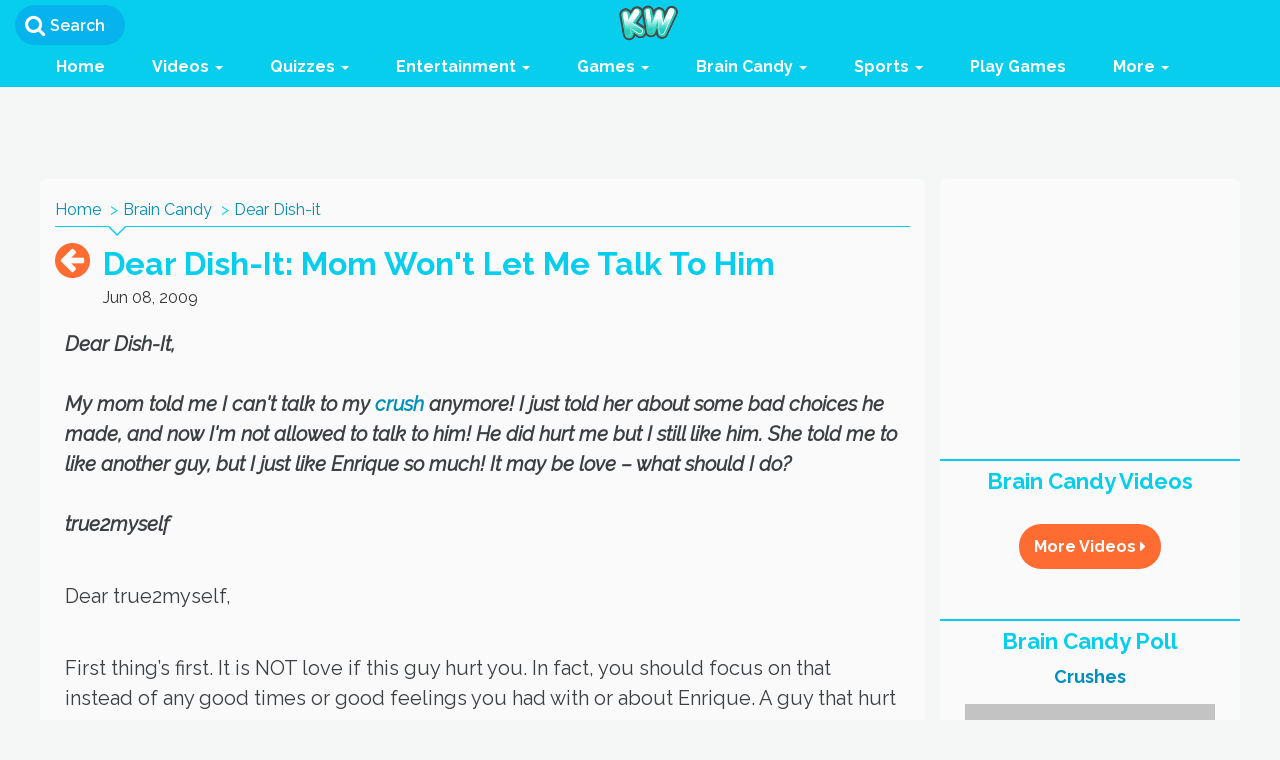

--- FILE ---
content_type: text/html; charset=utf-8
request_url: https://www.kidzworld.com/article/18298-dear-dish-it-mom-wont-let-me-talk-to-him
body_size: 142054
content:
<!DOCTYPE html PUBLIC "-//W3C//DTD XHTML 1.0 Transitional//EN" "http://www.w3.org/TR/xhtml1/DTD/xhtml1-transitional.dtd">
<html xmlns="http://www.w3.org/1999/xhtml"
  xmlns:og="http://opengraphprotocol.org/schema/"
  xmlns:fb="http://www.facebook.com/2008/fbml"
  xml:lang="en" lang="en">
  <head>
    <!-- Global site tag (gtag.js) - Google Analytics -->
<script async src="https://www.googletagmanager.com/gtag/js?id=UA-172241-1"></script>
<script>
  window.dataLayer = window.dataLayer || [];
  function gtag(){dataLayer.push(arguments);}
  gtag('js', new Date());

  gtag('config', 'UA-172241-1');
</script>
    <meta name="csrf-param" content="authenticity_token" />
<meta name="csrf-token" content="4WdF+jGCt9quQU7RgRVo8hb2wgmajVbcfai5/1aE7gKAIcWp6qjcZZcz9vEJ+Fm7l19chmycofuS+UNRt9iUZA==" />
      <title>Dear Dish-It: Mom Won't Let Me Talk To Him</title>
  <meta name="description" content="My mom told me I cant talk to my crush anymore! I just told her about some bad choices he made, and now Im not allowed to talk to him! He did hurt me but I still like him. She told me to like another guy, but I just like Enrique so much! It may be love " />
  <meta name="keywords" content="crush, crushes, crushing, mom, moms, parent, parents, parenting, boy, boys, advice, love, relationship, relationships, kidzworld, kidsworld, Family &amp; Pets" />
      <link href="https://www.kidzworld.com/article/18298-dear-dish-it-mom-wont-let-me-talk-to-him/" rel="canonical" />    <meta http-equiv="Content-Type" content="text/html; charset=utf-8" />
<script>window.NREUM||(NREUM={});NREUM.info={"beacon":"bam.nr-data.net","errorBeacon":"bam.nr-data.net","licenseKey":"8607371961","applicationID":"2303578","transactionName":"JVddTEZbDwlRQEwFRRJRUFRRR0wWXF0U","queueTime":0,"applicationTime":194,"agent":""}</script>
<script>(window.NREUM||(NREUM={})).init={ajax:{deny_list:["bam.nr-data.net"]},feature_flags:["soft_nav"]};(window.NREUM||(NREUM={})).loader_config={xpid:"VwUGWVZUGwEDVFJXAAk=",licenseKey:"8607371961",applicationID:"2303578",browserID:"2303592"};;/*! For license information please see nr-loader-full-1.308.0.min.js.LICENSE.txt */
(()=>{var e,t,r={384:(e,t,r)=>{"use strict";r.d(t,{NT:()=>a,US:()=>u,Zm:()=>o,bQ:()=>d,dV:()=>c,pV:()=>l});var n=r(6154),i=r(1863),s=r(1910);const a={beacon:"bam.nr-data.net",errorBeacon:"bam.nr-data.net"};function o(){return n.gm.NREUM||(n.gm.NREUM={}),void 0===n.gm.newrelic&&(n.gm.newrelic=n.gm.NREUM),n.gm.NREUM}function c(){let e=o();return e.o||(e.o={ST:n.gm.setTimeout,SI:n.gm.setImmediate||n.gm.setInterval,CT:n.gm.clearTimeout,XHR:n.gm.XMLHttpRequest,REQ:n.gm.Request,EV:n.gm.Event,PR:n.gm.Promise,MO:n.gm.MutationObserver,FETCH:n.gm.fetch,WS:n.gm.WebSocket},(0,s.i)(...Object.values(e.o))),e}function d(e,t){let r=o();r.initializedAgents??={},t.initializedAt={ms:(0,i.t)(),date:new Date},r.initializedAgents[e]=t}function u(e,t){o()[e]=t}function l(){return function(){let e=o();const t=e.info||{};e.info={beacon:a.beacon,errorBeacon:a.errorBeacon,...t}}(),function(){let e=o();const t=e.init||{};e.init={...t}}(),c(),function(){let e=o();const t=e.loader_config||{};e.loader_config={...t}}(),o()}},782:(e,t,r)=>{"use strict";r.d(t,{T:()=>n});const n=r(860).K7.pageViewTiming},860:(e,t,r)=>{"use strict";r.d(t,{$J:()=>u,K7:()=>c,P3:()=>d,XX:()=>i,Yy:()=>o,df:()=>s,qY:()=>n,v4:()=>a});const n="events",i="jserrors",s="browser/blobs",a="rum",o="browser/logs",c={ajax:"ajax",genericEvents:"generic_events",jserrors:i,logging:"logging",metrics:"metrics",pageAction:"page_action",pageViewEvent:"page_view_event",pageViewTiming:"page_view_timing",sessionReplay:"session_replay",sessionTrace:"session_trace",softNav:"soft_navigations",spa:"spa"},d={[c.pageViewEvent]:1,[c.pageViewTiming]:2,[c.metrics]:3,[c.jserrors]:4,[c.spa]:5,[c.ajax]:6,[c.sessionTrace]:7,[c.softNav]:8,[c.sessionReplay]:9,[c.logging]:10,[c.genericEvents]:11},u={[c.pageViewEvent]:a,[c.pageViewTiming]:n,[c.ajax]:n,[c.spa]:n,[c.softNav]:n,[c.metrics]:i,[c.jserrors]:i,[c.sessionTrace]:s,[c.sessionReplay]:s,[c.logging]:o,[c.genericEvents]:"ins"}},944:(e,t,r)=>{"use strict";r.d(t,{R:()=>i});var n=r(3241);function i(e,t){"function"==typeof console.debug&&(console.debug("New Relic Warning: https://github.com/newrelic/newrelic-browser-agent/blob/main/docs/warning-codes.md#".concat(e),t),(0,n.W)({agentIdentifier:null,drained:null,type:"data",name:"warn",feature:"warn",data:{code:e,secondary:t}}))}},993:(e,t,r)=>{"use strict";r.d(t,{A$:()=>s,ET:()=>a,TZ:()=>o,p_:()=>i});var n=r(860);const i={ERROR:"ERROR",WARN:"WARN",INFO:"INFO",DEBUG:"DEBUG",TRACE:"TRACE"},s={OFF:0,ERROR:1,WARN:2,INFO:3,DEBUG:4,TRACE:5},a="log",o=n.K7.logging},1541:(e,t,r)=>{"use strict";r.d(t,{U:()=>i,f:()=>n});const n={MFE:"MFE",BA:"BA"};function i(e,t){if(2!==t?.harvestEndpointVersion)return{};const r=t.agentRef.runtime.appMetadata.agents[0].entityGuid;return e?{"source.id":e.id,"source.name":e.name,"source.type":e.type,"parent.id":e.parent?.id||r,"parent.type":e.parent?.type||n.BA}:{"entity.guid":r,appId:t.agentRef.info.applicationID}}},1687:(e,t,r)=>{"use strict";r.d(t,{Ak:()=>d,Ze:()=>h,x3:()=>u});var n=r(3241),i=r(7836),s=r(3606),a=r(860),o=r(2646);const c={};function d(e,t){const r={staged:!1,priority:a.P3[t]||0};l(e),c[e].get(t)||c[e].set(t,r)}function u(e,t){e&&c[e]&&(c[e].get(t)&&c[e].delete(t),p(e,t,!1),c[e].size&&f(e))}function l(e){if(!e)throw new Error("agentIdentifier required");c[e]||(c[e]=new Map)}function h(e="",t="feature",r=!1){if(l(e),!e||!c[e].get(t)||r)return p(e,t);c[e].get(t).staged=!0,f(e)}function f(e){const t=Array.from(c[e]);t.every(([e,t])=>t.staged)&&(t.sort((e,t)=>e[1].priority-t[1].priority),t.forEach(([t])=>{c[e].delete(t),p(e,t)}))}function p(e,t,r=!0){const a=e?i.ee.get(e):i.ee,c=s.i.handlers;if(!a.aborted&&a.backlog&&c){if((0,n.W)({agentIdentifier:e,type:"lifecycle",name:"drain",feature:t}),r){const e=a.backlog[t],r=c[t];if(r){for(let t=0;e&&t<e.length;++t)g(e[t],r);Object.entries(r).forEach(([e,t])=>{Object.values(t||{}).forEach(t=>{t[0]?.on&&t[0]?.context()instanceof o.y&&t[0].on(e,t[1])})})}}a.isolatedBacklog||delete c[t],a.backlog[t]=null,a.emit("drain-"+t,[])}}function g(e,t){var r=e[1];Object.values(t[r]||{}).forEach(t=>{var r=e[0];if(t[0]===r){var n=t[1],i=e[3],s=e[2];n.apply(i,s)}})}},1738:(e,t,r)=>{"use strict";r.d(t,{U:()=>f,Y:()=>h});var n=r(3241),i=r(9908),s=r(1863),a=r(944),o=r(5701),c=r(3969),d=r(8362),u=r(860),l=r(4261);function h(e,t,r,s){const h=s||r;!h||h[e]&&h[e]!==d.d.prototype[e]||(h[e]=function(){(0,i.p)(c.xV,["API/"+e+"/called"],void 0,u.K7.metrics,r.ee),(0,n.W)({agentIdentifier:r.agentIdentifier,drained:!!o.B?.[r.agentIdentifier],type:"data",name:"api",feature:l.Pl+e,data:{}});try{return t.apply(this,arguments)}catch(e){(0,a.R)(23,e)}})}function f(e,t,r,n,a){const o=e.info;null===r?delete o.jsAttributes[t]:o.jsAttributes[t]=r,(a||null===r)&&(0,i.p)(l.Pl+n,[(0,s.t)(),t,r],void 0,"session",e.ee)}},1741:(e,t,r)=>{"use strict";r.d(t,{W:()=>s});var n=r(944),i=r(4261);class s{#e(e,...t){if(this[e]!==s.prototype[e])return this[e](...t);(0,n.R)(35,e)}addPageAction(e,t){return this.#e(i.hG,e,t)}register(e){return this.#e(i.eY,e)}recordCustomEvent(e,t){return this.#e(i.fF,e,t)}setPageViewName(e,t){return this.#e(i.Fw,e,t)}setCustomAttribute(e,t,r){return this.#e(i.cD,e,t,r)}noticeError(e,t){return this.#e(i.o5,e,t)}setUserId(e,t=!1){return this.#e(i.Dl,e,t)}setApplicationVersion(e){return this.#e(i.nb,e)}setErrorHandler(e){return this.#e(i.bt,e)}addRelease(e,t){return this.#e(i.k6,e,t)}log(e,t){return this.#e(i.$9,e,t)}start(){return this.#e(i.d3)}finished(e){return this.#e(i.BL,e)}recordReplay(){return this.#e(i.CH)}pauseReplay(){return this.#e(i.Tb)}addToTrace(e){return this.#e(i.U2,e)}setCurrentRouteName(e){return this.#e(i.PA,e)}interaction(e){return this.#e(i.dT,e)}wrapLogger(e,t,r){return this.#e(i.Wb,e,t,r)}measure(e,t){return this.#e(i.V1,e,t)}consent(e){return this.#e(i.Pv,e)}}},1863:(e,t,r)=>{"use strict";function n(){return Math.floor(performance.now())}r.d(t,{t:()=>n})},1910:(e,t,r)=>{"use strict";r.d(t,{i:()=>s});var n=r(944);const i=new Map;function s(...e){return e.every(e=>{if(i.has(e))return i.get(e);const t="function"==typeof e?e.toString():"",r=t.includes("[native code]"),s=t.includes("nrWrapper");return r||s||(0,n.R)(64,e?.name||t),i.set(e,r),r})}},2555:(e,t,r)=>{"use strict";r.d(t,{D:()=>o,f:()=>a});var n=r(384),i=r(8122);const s={beacon:n.NT.beacon,errorBeacon:n.NT.errorBeacon,licenseKey:void 0,applicationID:void 0,sa:void 0,queueTime:void 0,applicationTime:void 0,ttGuid:void 0,user:void 0,account:void 0,product:void 0,extra:void 0,jsAttributes:{},userAttributes:void 0,atts:void 0,transactionName:void 0,tNamePlain:void 0};function a(e){try{return!!e.licenseKey&&!!e.errorBeacon&&!!e.applicationID}catch(e){return!1}}const o=e=>(0,i.a)(e,s)},2614:(e,t,r)=>{"use strict";r.d(t,{BB:()=>a,H3:()=>n,g:()=>d,iL:()=>c,tS:()=>o,uh:()=>i,wk:()=>s});const n="NRBA",i="SESSION",s=144e5,a=18e5,o={STARTED:"session-started",PAUSE:"session-pause",RESET:"session-reset",RESUME:"session-resume",UPDATE:"session-update"},c={SAME_TAB:"same-tab",CROSS_TAB:"cross-tab"},d={OFF:0,FULL:1,ERROR:2}},2646:(e,t,r)=>{"use strict";r.d(t,{y:()=>n});class n{constructor(e){this.contextId=e}}},2843:(e,t,r)=>{"use strict";r.d(t,{G:()=>s,u:()=>i});var n=r(3878);function i(e,t=!1,r,i){(0,n.DD)("visibilitychange",function(){if(t)return void("hidden"===document.visibilityState&&e());e(document.visibilityState)},r,i)}function s(e,t,r){(0,n.sp)("pagehide",e,t,r)}},3241:(e,t,r)=>{"use strict";r.d(t,{W:()=>s});var n=r(6154);const i="newrelic";function s(e={}){try{n.gm.dispatchEvent(new CustomEvent(i,{detail:e}))}catch(e){}}},3304:(e,t,r)=>{"use strict";r.d(t,{A:()=>s});var n=r(7836);const i=()=>{const e=new WeakSet;return(t,r)=>{if("object"==typeof r&&null!==r){if(e.has(r))return;e.add(r)}return r}};function s(e){try{return JSON.stringify(e,i())??""}catch(e){try{n.ee.emit("internal-error",[e])}catch(e){}return""}}},3333:(e,t,r)=>{"use strict";r.d(t,{$v:()=>u,TZ:()=>n,Xh:()=>c,Zp:()=>i,kd:()=>d,mq:()=>o,nf:()=>a,qN:()=>s});const n=r(860).K7.genericEvents,i=["auxclick","click","copy","keydown","paste","scrollend"],s=["focus","blur"],a=4,o=1e3,c=2e3,d=["PageAction","UserAction","BrowserPerformance"],u={RESOURCES:"experimental.resources",REGISTER:"register"}},3434:(e,t,r)=>{"use strict";r.d(t,{Jt:()=>s,YM:()=>d});var n=r(7836),i=r(5607);const s="nr@original:".concat(i.W),a=50;var o=Object.prototype.hasOwnProperty,c=!1;function d(e,t){return e||(e=n.ee),r.inPlace=function(e,t,n,i,s){n||(n="");const a="-"===n.charAt(0);for(let o=0;o<t.length;o++){const c=t[o],d=e[c];l(d)||(e[c]=r(d,a?c+n:n,i,c,s))}},r.flag=s,r;function r(t,r,n,c,d){return l(t)?t:(r||(r=""),nrWrapper[s]=t,function(e,t,r){if(Object.defineProperty&&Object.keys)try{return Object.keys(e).forEach(function(r){Object.defineProperty(t,r,{get:function(){return e[r]},set:function(t){return e[r]=t,t}})}),t}catch(e){u([e],r)}for(var n in e)o.call(e,n)&&(t[n]=e[n])}(t,nrWrapper,e),nrWrapper);function nrWrapper(){var s,o,l,h;let f;try{o=this,s=[...arguments],l="function"==typeof n?n(s,o):n||{}}catch(t){u([t,"",[s,o,c],l],e)}i(r+"start",[s,o,c],l,d);const p=performance.now();let g;try{return h=t.apply(o,s),g=performance.now(),h}catch(e){throw g=performance.now(),i(r+"err",[s,o,e],l,d),f=e,f}finally{const e=g-p,t={start:p,end:g,duration:e,isLongTask:e>=a,methodName:c,thrownError:f};t.isLongTask&&i("long-task",[t,o],l,d),i(r+"end",[s,o,h],l,d)}}}function i(r,n,i,s){if(!c||t){var a=c;c=!0;try{e.emit(r,n,i,t,s)}catch(t){u([t,r,n,i],e)}c=a}}}function u(e,t){t||(t=n.ee);try{t.emit("internal-error",e)}catch(e){}}function l(e){return!(e&&"function"==typeof e&&e.apply&&!e[s])}},3606:(e,t,r)=>{"use strict";r.d(t,{i:()=>s});var n=r(9908);s.on=a;var i=s.handlers={};function s(e,t,r,s){a(s||n.d,i,e,t,r)}function a(e,t,r,i,s){s||(s="feature"),e||(e=n.d);var a=t[s]=t[s]||{};(a[r]=a[r]||[]).push([e,i])}},3738:(e,t,r)=>{"use strict";r.d(t,{He:()=>i,Kp:()=>o,Lc:()=>d,Rz:()=>u,TZ:()=>n,bD:()=>s,d3:()=>a,jx:()=>l,sl:()=>h,uP:()=>c});const n=r(860).K7.sessionTrace,i="bstResource",s="resource",a="-start",o="-end",c="fn"+a,d="fn"+o,u="pushState",l=1e3,h=3e4},3785:(e,t,r)=>{"use strict";r.d(t,{R:()=>c,b:()=>d});var n=r(9908),i=r(1863),s=r(860),a=r(3969),o=r(993);function c(e,t,r={},c=o.p_.INFO,d=!0,u,l=(0,i.t)()){(0,n.p)(a.xV,["API/logging/".concat(c.toLowerCase(),"/called")],void 0,s.K7.metrics,e),(0,n.p)(o.ET,[l,t,r,c,d,u],void 0,s.K7.logging,e)}function d(e){return"string"==typeof e&&Object.values(o.p_).some(t=>t===e.toUpperCase().trim())}},3878:(e,t,r)=>{"use strict";function n(e,t){return{capture:e,passive:!1,signal:t}}function i(e,t,r=!1,i){window.addEventListener(e,t,n(r,i))}function s(e,t,r=!1,i){document.addEventListener(e,t,n(r,i))}r.d(t,{DD:()=>s,jT:()=>n,sp:()=>i})},3969:(e,t,r)=>{"use strict";r.d(t,{TZ:()=>n,XG:()=>o,rs:()=>i,xV:()=>a,z_:()=>s});const n=r(860).K7.metrics,i="sm",s="cm",a="storeSupportabilityMetrics",o="storeEventMetrics"},4234:(e,t,r)=>{"use strict";r.d(t,{W:()=>s});var n=r(7836),i=r(1687);class s{constructor(e,t){this.agentIdentifier=e,this.ee=n.ee.get(e),this.featureName=t,this.blocked=!1}deregisterDrain(){(0,i.x3)(this.agentIdentifier,this.featureName)}}},4261:(e,t,r)=>{"use strict";r.d(t,{$9:()=>d,BL:()=>o,CH:()=>f,Dl:()=>w,Fw:()=>y,PA:()=>m,Pl:()=>n,Pv:()=>T,Tb:()=>l,U2:()=>s,V1:()=>E,Wb:()=>x,bt:()=>b,cD:()=>v,d3:()=>R,dT:()=>c,eY:()=>p,fF:()=>h,hG:()=>i,k6:()=>a,nb:()=>g,o5:()=>u});const n="api-",i="addPageAction",s="addToTrace",a="addRelease",o="finished",c="interaction",d="log",u="noticeError",l="pauseReplay",h="recordCustomEvent",f="recordReplay",p="register",g="setApplicationVersion",m="setCurrentRouteName",v="setCustomAttribute",b="setErrorHandler",y="setPageViewName",w="setUserId",R="start",x="wrapLogger",E="measure",T="consent"},5205:(e,t,r)=>{"use strict";r.d(t,{j:()=>S});var n=r(384),i=r(1741);var s=r(2555),a=r(3333);const o=e=>{if(!e||"string"!=typeof e)return!1;try{document.createDocumentFragment().querySelector(e)}catch{return!1}return!0};var c=r(2614),d=r(944),u=r(8122);const l="[data-nr-mask]",h=e=>(0,u.a)(e,(()=>{const e={feature_flags:[],experimental:{allow_registered_children:!1,resources:!1},mask_selector:"*",block_selector:"[data-nr-block]",mask_input_options:{color:!1,date:!1,"datetime-local":!1,email:!1,month:!1,number:!1,range:!1,search:!1,tel:!1,text:!1,time:!1,url:!1,week:!1,textarea:!1,select:!1,password:!0}};return{ajax:{deny_list:void 0,block_internal:!0,enabled:!0,autoStart:!0},api:{get allow_registered_children(){return e.feature_flags.includes(a.$v.REGISTER)||e.experimental.allow_registered_children},set allow_registered_children(t){e.experimental.allow_registered_children=t},duplicate_registered_data:!1},browser_consent_mode:{enabled:!1},distributed_tracing:{enabled:void 0,exclude_newrelic_header:void 0,cors_use_newrelic_header:void 0,cors_use_tracecontext_headers:void 0,allowed_origins:void 0},get feature_flags(){return e.feature_flags},set feature_flags(t){e.feature_flags=t},generic_events:{enabled:!0,autoStart:!0},harvest:{interval:30},jserrors:{enabled:!0,autoStart:!0},logging:{enabled:!0,autoStart:!0},metrics:{enabled:!0,autoStart:!0},obfuscate:void 0,page_action:{enabled:!0},page_view_event:{enabled:!0,autoStart:!0},page_view_timing:{enabled:!0,autoStart:!0},performance:{capture_marks:!1,capture_measures:!1,capture_detail:!0,resources:{get enabled(){return e.feature_flags.includes(a.$v.RESOURCES)||e.experimental.resources},set enabled(t){e.experimental.resources=t},asset_types:[],first_party_domains:[],ignore_newrelic:!0}},privacy:{cookies_enabled:!0},proxy:{assets:void 0,beacon:void 0},session:{expiresMs:c.wk,inactiveMs:c.BB},session_replay:{autoStart:!0,enabled:!1,preload:!1,sampling_rate:10,error_sampling_rate:100,collect_fonts:!1,inline_images:!1,fix_stylesheets:!0,mask_all_inputs:!0,get mask_text_selector(){return e.mask_selector},set mask_text_selector(t){o(t)?e.mask_selector="".concat(t,",").concat(l):""===t||null===t?e.mask_selector=l:(0,d.R)(5,t)},get block_class(){return"nr-block"},get ignore_class(){return"nr-ignore"},get mask_text_class(){return"nr-mask"},get block_selector(){return e.block_selector},set block_selector(t){o(t)?e.block_selector+=",".concat(t):""!==t&&(0,d.R)(6,t)},get mask_input_options(){return e.mask_input_options},set mask_input_options(t){t&&"object"==typeof t?e.mask_input_options={...t,password:!0}:(0,d.R)(7,t)}},session_trace:{enabled:!0,autoStart:!0},soft_navigations:{enabled:!0,autoStart:!0},spa:{enabled:!0,autoStart:!0},ssl:void 0,user_actions:{enabled:!0,elementAttributes:["id","className","tagName","type"]}}})());var f=r(6154),p=r(9324);let g=0;const m={buildEnv:p.F3,distMethod:p.Xs,version:p.xv,originTime:f.WN},v={consented:!1},b={appMetadata:{},get consented(){return this.session?.state?.consent||v.consented},set consented(e){v.consented=e},customTransaction:void 0,denyList:void 0,disabled:!1,harvester:void 0,isolatedBacklog:!1,isRecording:!1,loaderType:void 0,maxBytes:3e4,obfuscator:void 0,onerror:void 0,ptid:void 0,releaseIds:{},session:void 0,timeKeeper:void 0,registeredEntities:[],jsAttributesMetadata:{bytes:0},get harvestCount(){return++g}},y=e=>{const t=(0,u.a)(e,b),r=Object.keys(m).reduce((e,t)=>(e[t]={value:m[t],writable:!1,configurable:!0,enumerable:!0},e),{});return Object.defineProperties(t,r)};var w=r(5701);const R=e=>{const t=e.startsWith("http");e+="/",r.p=t?e:"https://"+e};var x=r(7836),E=r(3241);const T={accountID:void 0,trustKey:void 0,agentID:void 0,licenseKey:void 0,applicationID:void 0,xpid:void 0},A=e=>(0,u.a)(e,T),_=new Set;function S(e,t={},r,a){let{init:o,info:c,loader_config:d,runtime:u={},exposed:l=!0}=t;if(!c){const e=(0,n.pV)();o=e.init,c=e.info,d=e.loader_config}e.init=h(o||{}),e.loader_config=A(d||{}),c.jsAttributes??={},f.bv&&(c.jsAttributes.isWorker=!0),e.info=(0,s.D)(c);const p=e.init,g=[c.beacon,c.errorBeacon];_.has(e.agentIdentifier)||(p.proxy.assets&&(R(p.proxy.assets),g.push(p.proxy.assets)),p.proxy.beacon&&g.push(p.proxy.beacon),e.beacons=[...g],function(e){const t=(0,n.pV)();Object.getOwnPropertyNames(i.W.prototype).forEach(r=>{const n=i.W.prototype[r];if("function"!=typeof n||"constructor"===n)return;let s=t[r];e[r]&&!1!==e.exposed&&"micro-agent"!==e.runtime?.loaderType&&(t[r]=(...t)=>{const n=e[r](...t);return s?s(...t):n})})}(e),(0,n.US)("activatedFeatures",w.B)),u.denyList=[...p.ajax.deny_list||[],...p.ajax.block_internal?g:[]],u.ptid=e.agentIdentifier,u.loaderType=r,e.runtime=y(u),_.has(e.agentIdentifier)||(e.ee=x.ee.get(e.agentIdentifier),e.exposed=l,(0,E.W)({agentIdentifier:e.agentIdentifier,drained:!!w.B?.[e.agentIdentifier],type:"lifecycle",name:"initialize",feature:void 0,data:e.config})),_.add(e.agentIdentifier)}},5270:(e,t,r)=>{"use strict";r.d(t,{Aw:()=>a,SR:()=>s,rF:()=>o});var n=r(384),i=r(7767);function s(e){return!!(0,n.dV)().o.MO&&(0,i.V)(e)&&!0===e?.session_trace.enabled}function a(e){return!0===e?.session_replay.preload&&s(e)}function o(e,t){try{if("string"==typeof t?.type){if("password"===t.type.toLowerCase())return"*".repeat(e?.length||0);if(void 0!==t?.dataset?.nrUnmask||t?.classList?.contains("nr-unmask"))return e}}catch(e){}return"string"==typeof e?e.replace(/[\S]/g,"*"):"*".repeat(e?.length||0)}},5289:(e,t,r)=>{"use strict";r.d(t,{GG:()=>a,Qr:()=>c,sB:()=>o});var n=r(3878),i=r(6389);function s(){return"undefined"==typeof document||"complete"===document.readyState}function a(e,t){if(s())return e();const r=(0,i.J)(e),a=setInterval(()=>{s()&&(clearInterval(a),r())},500);(0,n.sp)("load",r,t)}function o(e){if(s())return e();(0,n.DD)("DOMContentLoaded",e)}function c(e){if(s())return e();(0,n.sp)("popstate",e)}},5607:(e,t,r)=>{"use strict";r.d(t,{W:()=>n});const n=(0,r(9566).bz)()},5701:(e,t,r)=>{"use strict";r.d(t,{B:()=>s,t:()=>a});var n=r(3241);const i=new Set,s={};function a(e,t){const r=t.agentIdentifier;s[r]??={},e&&"object"==typeof e&&(i.has(r)||(t.ee.emit("rumresp",[e]),s[r]=e,i.add(r),(0,n.W)({agentIdentifier:r,loaded:!0,drained:!0,type:"lifecycle",name:"load",feature:void 0,data:e})))}},6154:(e,t,r)=>{"use strict";r.d(t,{OF:()=>d,RI:()=>i,WN:()=>h,bv:()=>s,eN:()=>f,gm:()=>a,lR:()=>l,m:()=>c,mw:()=>o,sb:()=>u});var n=r(1863);const i="undefined"!=typeof window&&!!window.document,s="undefined"!=typeof WorkerGlobalScope&&("undefined"!=typeof self&&self instanceof WorkerGlobalScope&&self.navigator instanceof WorkerNavigator||"undefined"!=typeof globalThis&&globalThis instanceof WorkerGlobalScope&&globalThis.navigator instanceof WorkerNavigator),a=i?window:"undefined"!=typeof WorkerGlobalScope&&("undefined"!=typeof self&&self instanceof WorkerGlobalScope&&self||"undefined"!=typeof globalThis&&globalThis instanceof WorkerGlobalScope&&globalThis),o=Boolean("hidden"===a?.document?.visibilityState),c=""+a?.location,d=/iPad|iPhone|iPod/.test(a.navigator?.userAgent),u=d&&"undefined"==typeof SharedWorker,l=(()=>{const e=a.navigator?.userAgent?.match(/Firefox[/\s](\d+\.\d+)/);return Array.isArray(e)&&e.length>=2?+e[1]:0})(),h=Date.now()-(0,n.t)(),f=()=>"undefined"!=typeof PerformanceNavigationTiming&&a?.performance?.getEntriesByType("navigation")?.[0]?.responseStart},6344:(e,t,r)=>{"use strict";r.d(t,{BB:()=>u,Qb:()=>l,TZ:()=>i,Ug:()=>a,Vh:()=>s,_s:()=>o,bc:()=>d,yP:()=>c});var n=r(2614);const i=r(860).K7.sessionReplay,s="errorDuringReplay",a=.12,o={DomContentLoaded:0,Load:1,FullSnapshot:2,IncrementalSnapshot:3,Meta:4,Custom:5},c={[n.g.ERROR]:15e3,[n.g.FULL]:3e5,[n.g.OFF]:0},d={RESET:{message:"Session was reset",sm:"Reset"},IMPORT:{message:"Recorder failed to import",sm:"Import"},TOO_MANY:{message:"429: Too Many Requests",sm:"Too-Many"},TOO_BIG:{message:"Payload was too large",sm:"Too-Big"},CROSS_TAB:{message:"Session Entity was set to OFF on another tab",sm:"Cross-Tab"},ENTITLEMENTS:{message:"Session Replay is not allowed and will not be started",sm:"Entitlement"}},u=5e3,l={API:"api",RESUME:"resume",SWITCH_TO_FULL:"switchToFull",INITIALIZE:"initialize",PRELOAD:"preload"}},6389:(e,t,r)=>{"use strict";function n(e,t=500,r={}){const n=r?.leading||!1;let i;return(...r)=>{n&&void 0===i&&(e.apply(this,r),i=setTimeout(()=>{i=clearTimeout(i)},t)),n||(clearTimeout(i),i=setTimeout(()=>{e.apply(this,r)},t))}}function i(e){let t=!1;return(...r)=>{t||(t=!0,e.apply(this,r))}}r.d(t,{J:()=>i,s:()=>n})},6630:(e,t,r)=>{"use strict";r.d(t,{T:()=>n});const n=r(860).K7.pageViewEvent},6774:(e,t,r)=>{"use strict";r.d(t,{T:()=>n});const n=r(860).K7.jserrors},7295:(e,t,r)=>{"use strict";r.d(t,{Xv:()=>a,gX:()=>i,iW:()=>s});var n=[];function i(e){if(!e||s(e))return!1;if(0===n.length)return!0;if("*"===n[0].hostname)return!1;for(var t=0;t<n.length;t++){var r=n[t];if(r.hostname.test(e.hostname)&&r.pathname.test(e.pathname))return!1}return!0}function s(e){return void 0===e.hostname}function a(e){if(n=[],e&&e.length)for(var t=0;t<e.length;t++){let r=e[t];if(!r)continue;if("*"===r)return void(n=[{hostname:"*"}]);0===r.indexOf("http://")?r=r.substring(7):0===r.indexOf("https://")&&(r=r.substring(8));const i=r.indexOf("/");let s,a;i>0?(s=r.substring(0,i),a=r.substring(i)):(s=r,a="*");let[c]=s.split(":");n.push({hostname:o(c),pathname:o(a,!0)})}}function o(e,t=!1){const r=e.replace(/[.+?^${}()|[\]\\]/g,e=>"\\"+e).replace(/\*/g,".*?");return new RegExp((t?"^":"")+r+"$")}},7485:(e,t,r)=>{"use strict";r.d(t,{D:()=>i});var n=r(6154);function i(e){if(0===(e||"").indexOf("data:"))return{protocol:"data"};try{const t=new URL(e,location.href),r={port:t.port,hostname:t.hostname,pathname:t.pathname,search:t.search,protocol:t.protocol.slice(0,t.protocol.indexOf(":")),sameOrigin:t.protocol===n.gm?.location?.protocol&&t.host===n.gm?.location?.host};return r.port&&""!==r.port||("http:"===t.protocol&&(r.port="80"),"https:"===t.protocol&&(r.port="443")),r.pathname&&""!==r.pathname?r.pathname.startsWith("/")||(r.pathname="/".concat(r.pathname)):r.pathname="/",r}catch(e){return{}}}},7699:(e,t,r)=>{"use strict";r.d(t,{It:()=>s,KC:()=>o,No:()=>i,qh:()=>a});var n=r(860);const i=16e3,s=1e6,a="SESSION_ERROR",o={[n.K7.logging]:!0,[n.K7.genericEvents]:!1,[n.K7.jserrors]:!1,[n.K7.ajax]:!1}},7767:(e,t,r)=>{"use strict";r.d(t,{V:()=>i});var n=r(6154);const i=e=>n.RI&&!0===e?.privacy.cookies_enabled},7836:(e,t,r)=>{"use strict";r.d(t,{P:()=>o,ee:()=>c});var n=r(384),i=r(8990),s=r(2646),a=r(5607);const o="nr@context:".concat(a.W),c=function e(t,r){var n={},a={},u={},l=!1;try{l=16===r.length&&d.initializedAgents?.[r]?.runtime.isolatedBacklog}catch(e){}var h={on:p,addEventListener:p,removeEventListener:function(e,t){var r=n[e];if(!r)return;for(var i=0;i<r.length;i++)r[i]===t&&r.splice(i,1)},emit:function(e,r,n,i,s){!1!==s&&(s=!0);if(c.aborted&&!i)return;t&&s&&t.emit(e,r,n);var o=f(n);g(e).forEach(e=>{e.apply(o,r)});var d=v()[a[e]];d&&d.push([h,e,r,o]);return o},get:m,listeners:g,context:f,buffer:function(e,t){const r=v();if(t=t||"feature",h.aborted)return;Object.entries(e||{}).forEach(([e,n])=>{a[n]=t,t in r||(r[t]=[])})},abort:function(){h._aborted=!0,Object.keys(h.backlog).forEach(e=>{delete h.backlog[e]})},isBuffering:function(e){return!!v()[a[e]]},debugId:r,backlog:l?{}:t&&"object"==typeof t.backlog?t.backlog:{},isolatedBacklog:l};return Object.defineProperty(h,"aborted",{get:()=>{let e=h._aborted||!1;return e||(t&&(e=t.aborted),e)}}),h;function f(e){return e&&e instanceof s.y?e:e?(0,i.I)(e,o,()=>new s.y(o)):new s.y(o)}function p(e,t){n[e]=g(e).concat(t)}function g(e){return n[e]||[]}function m(t){return u[t]=u[t]||e(h,t)}function v(){return h.backlog}}(void 0,"globalEE"),d=(0,n.Zm)();d.ee||(d.ee=c)},8122:(e,t,r)=>{"use strict";r.d(t,{a:()=>i});var n=r(944);function i(e,t){try{if(!e||"object"!=typeof e)return(0,n.R)(3);if(!t||"object"!=typeof t)return(0,n.R)(4);const r=Object.create(Object.getPrototypeOf(t),Object.getOwnPropertyDescriptors(t)),s=0===Object.keys(r).length?e:r;for(let a in s)if(void 0!==e[a])try{if(null===e[a]){r[a]=null;continue}Array.isArray(e[a])&&Array.isArray(t[a])?r[a]=Array.from(new Set([...e[a],...t[a]])):"object"==typeof e[a]&&"object"==typeof t[a]?r[a]=i(e[a],t[a]):r[a]=e[a]}catch(e){r[a]||(0,n.R)(1,e)}return r}catch(e){(0,n.R)(2,e)}}},8139:(e,t,r)=>{"use strict";r.d(t,{u:()=>h});var n=r(7836),i=r(3434),s=r(8990),a=r(6154);const o={},c=a.gm.XMLHttpRequest,d="addEventListener",u="removeEventListener",l="nr@wrapped:".concat(n.P);function h(e){var t=function(e){return(e||n.ee).get("events")}(e);if(o[t.debugId]++)return t;o[t.debugId]=1;var r=(0,i.YM)(t,!0);function h(e){r.inPlace(e,[d,u],"-",p)}function p(e,t){return e[1]}return"getPrototypeOf"in Object&&(a.RI&&f(document,h),c&&f(c.prototype,h),f(a.gm,h)),t.on(d+"-start",function(e,t){var n=e[1];if(null!==n&&("function"==typeof n||"object"==typeof n)&&"newrelic"!==e[0]){var i=(0,s.I)(n,l,function(){var e={object:function(){if("function"!=typeof n.handleEvent)return;return n.handleEvent.apply(n,arguments)},function:n}[typeof n];return e?r(e,"fn-",null,e.name||"anonymous"):n});this.wrapped=e[1]=i}}),t.on(u+"-start",function(e){e[1]=this.wrapped||e[1]}),t}function f(e,t,...r){let n=e;for(;"object"==typeof n&&!Object.prototype.hasOwnProperty.call(n,d);)n=Object.getPrototypeOf(n);n&&t(n,...r)}},8362:(e,t,r)=>{"use strict";r.d(t,{d:()=>s});var n=r(9566),i=r(1741);class s extends i.W{agentIdentifier=(0,n.LA)(16)}},8374:(e,t,r)=>{r.nc=(()=>{try{return document?.currentScript?.nonce}catch(e){}return""})()},8990:(e,t,r)=>{"use strict";r.d(t,{I:()=>i});var n=Object.prototype.hasOwnProperty;function i(e,t,r){if(n.call(e,t))return e[t];var i=r();if(Object.defineProperty&&Object.keys)try{return Object.defineProperty(e,t,{value:i,writable:!0,enumerable:!1}),i}catch(e){}return e[t]=i,i}},9119:(e,t,r)=>{"use strict";r.d(t,{L:()=>s});var n=/([^?#]*)[^#]*(#[^?]*|$).*/,i=/([^?#]*)().*/;function s(e,t){return e?e.replace(t?n:i,"$1$2"):e}},9300:(e,t,r)=>{"use strict";r.d(t,{T:()=>n});const n=r(860).K7.ajax},9324:(e,t,r)=>{"use strict";r.d(t,{AJ:()=>a,F3:()=>i,Xs:()=>s,Yq:()=>o,xv:()=>n});const n="1.308.0",i="PROD",s="CDN",a="@newrelic/rrweb",o="1.0.1"},9566:(e,t,r)=>{"use strict";r.d(t,{LA:()=>o,ZF:()=>c,bz:()=>a,el:()=>d});var n=r(6154);const i="xxxxxxxx-xxxx-4xxx-yxxx-xxxxxxxxxxxx";function s(e,t){return e?15&e[t]:16*Math.random()|0}function a(){const e=n.gm?.crypto||n.gm?.msCrypto;let t,r=0;return e&&e.getRandomValues&&(t=e.getRandomValues(new Uint8Array(30))),i.split("").map(e=>"x"===e?s(t,r++).toString(16):"y"===e?(3&s()|8).toString(16):e).join("")}function o(e){const t=n.gm?.crypto||n.gm?.msCrypto;let r,i=0;t&&t.getRandomValues&&(r=t.getRandomValues(new Uint8Array(e)));const a=[];for(var o=0;o<e;o++)a.push(s(r,i++).toString(16));return a.join("")}function c(){return o(16)}function d(){return o(32)}},9908:(e,t,r)=>{"use strict";r.d(t,{d:()=>n,p:()=>i});var n=r(7836).ee.get("handle");function i(e,t,r,i,s){s?(s.buffer([e],i),s.emit(e,t,r)):(n.buffer([e],i),n.emit(e,t,r))}}},n={};function i(e){var t=n[e];if(void 0!==t)return t.exports;var s=n[e]={exports:{}};return r[e](s,s.exports,i),s.exports}i.m=r,i.d=(e,t)=>{for(var r in t)i.o(t,r)&&!i.o(e,r)&&Object.defineProperty(e,r,{enumerable:!0,get:t[r]})},i.f={},i.e=e=>Promise.all(Object.keys(i.f).reduce((t,r)=>(i.f[r](e,t),t),[])),i.u=e=>({95:"nr-full-compressor",222:"nr-full-recorder",891:"nr-full"}[e]+"-1.308.0.min.js"),i.o=(e,t)=>Object.prototype.hasOwnProperty.call(e,t),e={},t="NRBA-1.308.0.PROD:",i.l=(r,n,s,a)=>{if(e[r])e[r].push(n);else{var o,c;if(void 0!==s)for(var d=document.getElementsByTagName("script"),u=0;u<d.length;u++){var l=d[u];if(l.getAttribute("src")==r||l.getAttribute("data-webpack")==t+s){o=l;break}}if(!o){c=!0;var h={891:"sha512-fcveNDcpRQS9OweGhN4uJe88Qmg+EVyH6j/wngwL2Le0m7LYyz7q+JDx7KBxsdDF4TaPVsSmHg12T3pHwdLa7w==",222:"sha512-O8ZzdvgB4fRyt7k2Qrr4STpR+tCA2mcQEig6/dP3rRy9uEx1CTKQ6cQ7Src0361y7xS434ua+zIPo265ZpjlEg==",95:"sha512-jDWejat/6/UDex/9XjYoPPmpMPuEvBCSuCg/0tnihjbn5bh9mP3An0NzFV9T5Tc+3kKhaXaZA8UIKPAanD2+Gw=="};(o=document.createElement("script")).charset="utf-8",i.nc&&o.setAttribute("nonce",i.nc),o.setAttribute("data-webpack",t+s),o.src=r,0!==o.src.indexOf(window.location.origin+"/")&&(o.crossOrigin="anonymous"),h[a]&&(o.integrity=h[a])}e[r]=[n];var f=(t,n)=>{o.onerror=o.onload=null,clearTimeout(p);var i=e[r];if(delete e[r],o.parentNode&&o.parentNode.removeChild(o),i&&i.forEach(e=>e(n)),t)return t(n)},p=setTimeout(f.bind(null,void 0,{type:"timeout",target:o}),12e4);o.onerror=f.bind(null,o.onerror),o.onload=f.bind(null,o.onload),c&&document.head.appendChild(o)}},i.r=e=>{"undefined"!=typeof Symbol&&Symbol.toStringTag&&Object.defineProperty(e,Symbol.toStringTag,{value:"Module"}),Object.defineProperty(e,"__esModule",{value:!0})},i.p="https://js-agent.newrelic.com/",(()=>{var e={85:0,959:0};i.f.j=(t,r)=>{var n=i.o(e,t)?e[t]:void 0;if(0!==n)if(n)r.push(n[2]);else{var s=new Promise((r,i)=>n=e[t]=[r,i]);r.push(n[2]=s);var a=i.p+i.u(t),o=new Error;i.l(a,r=>{if(i.o(e,t)&&(0!==(n=e[t])&&(e[t]=void 0),n)){var s=r&&("load"===r.type?"missing":r.type),a=r&&r.target&&r.target.src;o.message="Loading chunk "+t+" failed: ("+s+": "+a+")",o.name="ChunkLoadError",o.type=s,o.request=a,n[1](o)}},"chunk-"+t,t)}};var t=(t,r)=>{var n,s,[a,o,c]=r,d=0;if(a.some(t=>0!==e[t])){for(n in o)i.o(o,n)&&(i.m[n]=o[n]);if(c)c(i)}for(t&&t(r);d<a.length;d++)s=a[d],i.o(e,s)&&e[s]&&e[s][0](),e[s]=0},r=self["webpackChunk:NRBA-1.308.0.PROD"]=self["webpackChunk:NRBA-1.308.0.PROD"]||[];r.forEach(t.bind(null,0)),r.push=t.bind(null,r.push.bind(r))})(),(()=>{"use strict";i(8374);var e=i(8362),t=i(860);const r=Object.values(t.K7);var n=i(5205);var s=i(9908),a=i(1863),o=i(4261),c=i(1738);var d=i(1687),u=i(4234),l=i(5289),h=i(6154),f=i(944),p=i(5270),g=i(7767),m=i(6389),v=i(7699);class b extends u.W{constructor(e,t){super(e.agentIdentifier,t),this.agentRef=e,this.abortHandler=void 0,this.featAggregate=void 0,this.loadedSuccessfully=void 0,this.onAggregateImported=new Promise(e=>{this.loadedSuccessfully=e}),this.deferred=Promise.resolve(),!1===e.init[this.featureName].autoStart?this.deferred=new Promise((t,r)=>{this.ee.on("manual-start-all",(0,m.J)(()=>{(0,d.Ak)(e.agentIdentifier,this.featureName),t()}))}):(0,d.Ak)(e.agentIdentifier,t)}importAggregator(e,t,r={}){if(this.featAggregate)return;const n=async()=>{let n;await this.deferred;try{if((0,g.V)(e.init)){const{setupAgentSession:t}=await i.e(891).then(i.bind(i,8766));n=t(e)}}catch(e){(0,f.R)(20,e),this.ee.emit("internal-error",[e]),(0,s.p)(v.qh,[e],void 0,this.featureName,this.ee)}try{if(!this.#t(this.featureName,n,e.init))return(0,d.Ze)(this.agentIdentifier,this.featureName),void this.loadedSuccessfully(!1);const{Aggregate:i}=await t();this.featAggregate=new i(e,r),e.runtime.harvester.initializedAggregates.push(this.featAggregate),this.loadedSuccessfully(!0)}catch(e){(0,f.R)(34,e),this.abortHandler?.(),(0,d.Ze)(this.agentIdentifier,this.featureName,!0),this.loadedSuccessfully(!1),this.ee&&this.ee.abort()}};h.RI?(0,l.GG)(()=>n(),!0):n()}#t(e,r,n){if(this.blocked)return!1;switch(e){case t.K7.sessionReplay:return(0,p.SR)(n)&&!!r;case t.K7.sessionTrace:return!!r;default:return!0}}}var y=i(6630),w=i(2614),R=i(3241);class x extends b{static featureName=y.T;constructor(e){var t;super(e,y.T),this.setupInspectionEvents(e.agentIdentifier),t=e,(0,c.Y)(o.Fw,function(e,r){"string"==typeof e&&("/"!==e.charAt(0)&&(e="/"+e),t.runtime.customTransaction=(r||"http://custom.transaction")+e,(0,s.p)(o.Pl+o.Fw,[(0,a.t)()],void 0,void 0,t.ee))},t),this.importAggregator(e,()=>i.e(891).then(i.bind(i,3718)))}setupInspectionEvents(e){const t=(t,r)=>{t&&(0,R.W)({agentIdentifier:e,timeStamp:t.timeStamp,loaded:"complete"===t.target.readyState,type:"window",name:r,data:t.target.location+""})};(0,l.sB)(e=>{t(e,"DOMContentLoaded")}),(0,l.GG)(e=>{t(e,"load")}),(0,l.Qr)(e=>{t(e,"navigate")}),this.ee.on(w.tS.UPDATE,(t,r)=>{(0,R.W)({agentIdentifier:e,type:"lifecycle",name:"session",data:r})})}}var E=i(384);class T extends e.d{constructor(e){var t;(super(),h.gm)?(this.features={},(0,E.bQ)(this.agentIdentifier,this),this.desiredFeatures=new Set(e.features||[]),this.desiredFeatures.add(x),(0,n.j)(this,e,e.loaderType||"agent"),t=this,(0,c.Y)(o.cD,function(e,r,n=!1){if("string"==typeof e){if(["string","number","boolean"].includes(typeof r)||null===r)return(0,c.U)(t,e,r,o.cD,n);(0,f.R)(40,typeof r)}else(0,f.R)(39,typeof e)},t),function(e){(0,c.Y)(o.Dl,function(t,r=!1){if("string"!=typeof t&&null!==t)return void(0,f.R)(41,typeof t);const n=e.info.jsAttributes["enduser.id"];r&&null!=n&&n!==t?(0,s.p)(o.Pl+"setUserIdAndResetSession",[t],void 0,"session",e.ee):(0,c.U)(e,"enduser.id",t,o.Dl,!0)},e)}(this),function(e){(0,c.Y)(o.nb,function(t){if("string"==typeof t||null===t)return(0,c.U)(e,"application.version",t,o.nb,!1);(0,f.R)(42,typeof t)},e)}(this),function(e){(0,c.Y)(o.d3,function(){e.ee.emit("manual-start-all")},e)}(this),function(e){(0,c.Y)(o.Pv,function(t=!0){if("boolean"==typeof t){if((0,s.p)(o.Pl+o.Pv,[t],void 0,"session",e.ee),e.runtime.consented=t,t){const t=e.features.page_view_event;t.onAggregateImported.then(e=>{const r=t.featAggregate;e&&!r.sentRum&&r.sendRum()})}}else(0,f.R)(65,typeof t)},e)}(this),this.run()):(0,f.R)(21)}get config(){return{info:this.info,init:this.init,loader_config:this.loader_config,runtime:this.runtime}}get api(){return this}run(){try{const e=function(e){const t={};return r.forEach(r=>{t[r]=!!e[r]?.enabled}),t}(this.init),n=[...this.desiredFeatures];n.sort((e,r)=>t.P3[e.featureName]-t.P3[r.featureName]),n.forEach(r=>{if(!e[r.featureName]&&r.featureName!==t.K7.pageViewEvent)return;if(r.featureName===t.K7.spa)return void(0,f.R)(67);const n=function(e){switch(e){case t.K7.ajax:return[t.K7.jserrors];case t.K7.sessionTrace:return[t.K7.ajax,t.K7.pageViewEvent];case t.K7.sessionReplay:return[t.K7.sessionTrace];case t.K7.pageViewTiming:return[t.K7.pageViewEvent];default:return[]}}(r.featureName).filter(e=>!(e in this.features));n.length>0&&(0,f.R)(36,{targetFeature:r.featureName,missingDependencies:n}),this.features[r.featureName]=new r(this)})}catch(e){(0,f.R)(22,e);for(const e in this.features)this.features[e].abortHandler?.();const t=(0,E.Zm)();delete t.initializedAgents[this.agentIdentifier]?.features,delete this.sharedAggregator;return t.ee.get(this.agentIdentifier).abort(),!1}}}var A=i(2843),_=i(782);class S extends b{static featureName=_.T;constructor(e){super(e,_.T),h.RI&&((0,A.u)(()=>(0,s.p)("docHidden",[(0,a.t)()],void 0,_.T,this.ee),!0),(0,A.G)(()=>(0,s.p)("winPagehide",[(0,a.t)()],void 0,_.T,this.ee)),this.importAggregator(e,()=>i.e(891).then(i.bind(i,9018))))}}var O=i(3969);class I extends b{static featureName=O.TZ;constructor(e){super(e,O.TZ),h.RI&&document.addEventListener("securitypolicyviolation",e=>{(0,s.p)(O.xV,["Generic/CSPViolation/Detected"],void 0,this.featureName,this.ee)}),this.importAggregator(e,()=>i.e(891).then(i.bind(i,6555)))}}var P=i(6774),k=i(3878),N=i(3304);class D{constructor(e,t,r,n,i){this.name="UncaughtError",this.message="string"==typeof e?e:(0,N.A)(e),this.sourceURL=t,this.line=r,this.column=n,this.__newrelic=i}}function j(e){return M(e)?e:new D(void 0!==e?.message?e.message:e,e?.filename||e?.sourceURL,e?.lineno||e?.line,e?.colno||e?.col,e?.__newrelic,e?.cause)}function C(e){const t="Unhandled Promise Rejection: ";if(!e?.reason)return;if(M(e.reason)){try{e.reason.message.startsWith(t)||(e.reason.message=t+e.reason.message)}catch(e){}return j(e.reason)}const r=j(e.reason);return(r.message||"").startsWith(t)||(r.message=t+r.message),r}function L(e){if(e.error instanceof SyntaxError&&!/:\d+$/.test(e.error.stack?.trim())){const t=new D(e.message,e.filename,e.lineno,e.colno,e.error.__newrelic,e.cause);return t.name=SyntaxError.name,t}return M(e.error)?e.error:j(e)}function M(e){return e instanceof Error&&!!e.stack}function B(e,r,n,i,o=(0,a.t)()){"string"==typeof e&&(e=new Error(e)),(0,s.p)("err",[e,o,!1,r,n.runtime.isRecording,void 0,i],void 0,t.K7.jserrors,n.ee),(0,s.p)("uaErr",[],void 0,t.K7.genericEvents,n.ee)}var H=i(1541),K=i(993),W=i(3785);function U(e,{customAttributes:t={},level:r=K.p_.INFO}={},n,i,s=(0,a.t)()){(0,W.R)(n.ee,e,t,r,!1,i,s)}function F(e,r,n,i,c=(0,a.t)()){(0,s.p)(o.Pl+o.hG,[c,e,r,i],void 0,t.K7.genericEvents,n.ee)}function V(e,r,n,i,c=(0,a.t)()){const{start:d,end:u,customAttributes:l}=r||{},h={customAttributes:l||{}};if("object"!=typeof h.customAttributes||"string"!=typeof e||0===e.length)return void(0,f.R)(57);const p=(e,t)=>null==e?t:"number"==typeof e?e:e instanceof PerformanceMark?e.startTime:Number.NaN;if(h.start=p(d,0),h.end=p(u,c),Number.isNaN(h.start)||Number.isNaN(h.end))(0,f.R)(57);else{if(h.duration=h.end-h.start,!(h.duration<0))return(0,s.p)(o.Pl+o.V1,[h,e,i],void 0,t.K7.genericEvents,n.ee),h;(0,f.R)(58)}}function z(e,r={},n,i,c=(0,a.t)()){(0,s.p)(o.Pl+o.fF,[c,e,r,i],void 0,t.K7.genericEvents,n.ee)}function G(e){(0,c.Y)(o.eY,function(t){return Y(e,t)},e)}function Y(e,r,n){(0,f.R)(54,"newrelic.register"),r||={},r.type=H.f.MFE,r.licenseKey||=e.info.licenseKey,r.blocked=!1,r.parent=n||{},Array.isArray(r.tags)||(r.tags=[]);const i={};r.tags.forEach(e=>{"name"!==e&&"id"!==e&&(i["source.".concat(e)]=!0)}),r.isolated??=!0;let o=()=>{};const c=e.runtime.registeredEntities;if(!r.isolated){const e=c.find(({metadata:{target:{id:e}}})=>e===r.id&&!r.isolated);if(e)return e}const d=e=>{r.blocked=!0,o=e};function u(e){return"string"==typeof e&&!!e.trim()&&e.trim().length<501||"number"==typeof e}e.init.api.allow_registered_children||d((0,m.J)(()=>(0,f.R)(55))),u(r.id)&&u(r.name)||d((0,m.J)(()=>(0,f.R)(48,r)));const l={addPageAction:(t,n={})=>g(F,[t,{...i,...n},e],r),deregister:()=>{d((0,m.J)(()=>(0,f.R)(68)))},log:(t,n={})=>g(U,[t,{...n,customAttributes:{...i,...n.customAttributes||{}}},e],r),measure:(t,n={})=>g(V,[t,{...n,customAttributes:{...i,...n.customAttributes||{}}},e],r),noticeError:(t,n={})=>g(B,[t,{...i,...n},e],r),register:(t={})=>g(Y,[e,t],l.metadata.target),recordCustomEvent:(t,n={})=>g(z,[t,{...i,...n},e],r),setApplicationVersion:e=>p("application.version",e),setCustomAttribute:(e,t)=>p(e,t),setUserId:e=>p("enduser.id",e),metadata:{customAttributes:i,target:r}},h=()=>(r.blocked&&o(),r.blocked);h()||c.push(l);const p=(e,t)=>{h()||(i[e]=t)},g=(r,n,i)=>{if(h())return;const o=(0,a.t)();(0,s.p)(O.xV,["API/register/".concat(r.name,"/called")],void 0,t.K7.metrics,e.ee);try{if(e.init.api.duplicate_registered_data&&"register"!==r.name){let e=n;if(n[1]instanceof Object){const t={"child.id":i.id,"child.type":i.type};e="customAttributes"in n[1]?[n[0],{...n[1],customAttributes:{...n[1].customAttributes,...t}},...n.slice(2)]:[n[0],{...n[1],...t},...n.slice(2)]}r(...e,void 0,o)}return r(...n,i,o)}catch(e){(0,f.R)(50,e)}};return l}class q extends b{static featureName=P.T;constructor(e){var t;super(e,P.T),t=e,(0,c.Y)(o.o5,(e,r)=>B(e,r,t),t),function(e){(0,c.Y)(o.bt,function(t){e.runtime.onerror=t},e)}(e),function(e){let t=0;(0,c.Y)(o.k6,function(e,r){++t>10||(this.runtime.releaseIds[e.slice(-200)]=(""+r).slice(-200))},e)}(e),G(e);try{this.removeOnAbort=new AbortController}catch(e){}this.ee.on("internal-error",(t,r)=>{this.abortHandler&&(0,s.p)("ierr",[j(t),(0,a.t)(),!0,{},e.runtime.isRecording,r],void 0,this.featureName,this.ee)}),h.gm.addEventListener("unhandledrejection",t=>{this.abortHandler&&(0,s.p)("err",[C(t),(0,a.t)(),!1,{unhandledPromiseRejection:1},e.runtime.isRecording],void 0,this.featureName,this.ee)},(0,k.jT)(!1,this.removeOnAbort?.signal)),h.gm.addEventListener("error",t=>{this.abortHandler&&(0,s.p)("err",[L(t),(0,a.t)(),!1,{},e.runtime.isRecording],void 0,this.featureName,this.ee)},(0,k.jT)(!1,this.removeOnAbort?.signal)),this.abortHandler=this.#r,this.importAggregator(e,()=>i.e(891).then(i.bind(i,2176)))}#r(){this.removeOnAbort?.abort(),this.abortHandler=void 0}}var Z=i(8990);let X=1;function J(e){const t=typeof e;return!e||"object"!==t&&"function"!==t?-1:e===h.gm?0:(0,Z.I)(e,"nr@id",function(){return X++})}function Q(e){if("string"==typeof e&&e.length)return e.length;if("object"==typeof e){if("undefined"!=typeof ArrayBuffer&&e instanceof ArrayBuffer&&e.byteLength)return e.byteLength;if("undefined"!=typeof Blob&&e instanceof Blob&&e.size)return e.size;if(!("undefined"!=typeof FormData&&e instanceof FormData))try{return(0,N.A)(e).length}catch(e){return}}}var ee=i(8139),te=i(7836),re=i(3434);const ne={},ie=["open","send"];function se(e){var t=e||te.ee;const r=function(e){return(e||te.ee).get("xhr")}(t);if(void 0===h.gm.XMLHttpRequest)return r;if(ne[r.debugId]++)return r;ne[r.debugId]=1,(0,ee.u)(t);var n=(0,re.YM)(r),i=h.gm.XMLHttpRequest,s=h.gm.MutationObserver,a=h.gm.Promise,o=h.gm.setInterval,c="readystatechange",d=["onload","onerror","onabort","onloadstart","onloadend","onprogress","ontimeout"],u=[],l=h.gm.XMLHttpRequest=function(e){const t=new i(e),s=r.context(t);try{r.emit("new-xhr",[t],s),t.addEventListener(c,(a=s,function(){var e=this;e.readyState>3&&!a.resolved&&(a.resolved=!0,r.emit("xhr-resolved",[],e)),n.inPlace(e,d,"fn-",y)}),(0,k.jT)(!1))}catch(e){(0,f.R)(15,e);try{r.emit("internal-error",[e])}catch(e){}}var a;return t};function p(e,t){n.inPlace(t,["onreadystatechange"],"fn-",y)}if(function(e,t){for(var r in e)t[r]=e[r]}(i,l),l.prototype=i.prototype,n.inPlace(l.prototype,ie,"-xhr-",y),r.on("send-xhr-start",function(e,t){p(e,t),function(e){u.push(e),s&&(g?g.then(b):o?o(b):(m=-m,v.data=m))}(t)}),r.on("open-xhr-start",p),s){var g=a&&a.resolve();if(!o&&!a){var m=1,v=document.createTextNode(m);new s(b).observe(v,{characterData:!0})}}else t.on("fn-end",function(e){e[0]&&e[0].type===c||b()});function b(){for(var e=0;e<u.length;e++)p(0,u[e]);u.length&&(u=[])}function y(e,t){return t}return r}var ae="fetch-",oe=ae+"body-",ce=["arrayBuffer","blob","json","text","formData"],de=h.gm.Request,ue=h.gm.Response,le="prototype";const he={};function fe(e){const t=function(e){return(e||te.ee).get("fetch")}(e);if(!(de&&ue&&h.gm.fetch))return t;if(he[t.debugId]++)return t;function r(e,r,n){var i=e[r];"function"==typeof i&&(e[r]=function(){var e,r=[...arguments],s={};t.emit(n+"before-start",[r],s),s[te.P]&&s[te.P].dt&&(e=s[te.P].dt);var a=i.apply(this,r);return t.emit(n+"start",[r,e],a),a.then(function(e){return t.emit(n+"end",[null,e],a),e},function(e){throw t.emit(n+"end",[e],a),e})})}return he[t.debugId]=1,ce.forEach(e=>{r(de[le],e,oe),r(ue[le],e,oe)}),r(h.gm,"fetch",ae),t.on(ae+"end",function(e,r){var n=this;if(r){var i=r.headers.get("content-length");null!==i&&(n.rxSize=i),t.emit(ae+"done",[null,r],n)}else t.emit(ae+"done",[e],n)}),t}var pe=i(7485),ge=i(9566);class me{constructor(e){this.agentRef=e}generateTracePayload(e){const t=this.agentRef.loader_config;if(!this.shouldGenerateTrace(e)||!t)return null;var r=(t.accountID||"").toString()||null,n=(t.agentID||"").toString()||null,i=(t.trustKey||"").toString()||null;if(!r||!n)return null;var s=(0,ge.ZF)(),a=(0,ge.el)(),o=Date.now(),c={spanId:s,traceId:a,timestamp:o};return(e.sameOrigin||this.isAllowedOrigin(e)&&this.useTraceContextHeadersForCors())&&(c.traceContextParentHeader=this.generateTraceContextParentHeader(s,a),c.traceContextStateHeader=this.generateTraceContextStateHeader(s,o,r,n,i)),(e.sameOrigin&&!this.excludeNewrelicHeader()||!e.sameOrigin&&this.isAllowedOrigin(e)&&this.useNewrelicHeaderForCors())&&(c.newrelicHeader=this.generateTraceHeader(s,a,o,r,n,i)),c}generateTraceContextParentHeader(e,t){return"00-"+t+"-"+e+"-01"}generateTraceContextStateHeader(e,t,r,n,i){return i+"@nr=0-1-"+r+"-"+n+"-"+e+"----"+t}generateTraceHeader(e,t,r,n,i,s){if(!("function"==typeof h.gm?.btoa))return null;var a={v:[0,1],d:{ty:"Browser",ac:n,ap:i,id:e,tr:t,ti:r}};return s&&n!==s&&(a.d.tk=s),btoa((0,N.A)(a))}shouldGenerateTrace(e){return this.agentRef.init?.distributed_tracing?.enabled&&this.isAllowedOrigin(e)}isAllowedOrigin(e){var t=!1;const r=this.agentRef.init?.distributed_tracing;if(e.sameOrigin)t=!0;else if(r?.allowed_origins instanceof Array)for(var n=0;n<r.allowed_origins.length;n++){var i=(0,pe.D)(r.allowed_origins[n]);if(e.hostname===i.hostname&&e.protocol===i.protocol&&e.port===i.port){t=!0;break}}return t}excludeNewrelicHeader(){var e=this.agentRef.init?.distributed_tracing;return!!e&&!!e.exclude_newrelic_header}useNewrelicHeaderForCors(){var e=this.agentRef.init?.distributed_tracing;return!!e&&!1!==e.cors_use_newrelic_header}useTraceContextHeadersForCors(){var e=this.agentRef.init?.distributed_tracing;return!!e&&!!e.cors_use_tracecontext_headers}}var ve=i(9300),be=i(7295);function ye(e){return"string"==typeof e?e:e instanceof(0,E.dV)().o.REQ?e.url:h.gm?.URL&&e instanceof URL?e.href:void 0}var we=["load","error","abort","timeout"],Re=we.length,xe=(0,E.dV)().o.REQ,Ee=(0,E.dV)().o.XHR;const Te="X-NewRelic-App-Data";class Ae extends b{static featureName=ve.T;constructor(e){super(e,ve.T),this.dt=new me(e),this.handler=(e,t,r,n)=>(0,s.p)(e,t,r,n,this.ee);try{const e={xmlhttprequest:"xhr",fetch:"fetch",beacon:"beacon"};h.gm?.performance?.getEntriesByType("resource").forEach(r=>{if(r.initiatorType in e&&0!==r.responseStatus){const n={status:r.responseStatus},i={rxSize:r.transferSize,duration:Math.floor(r.duration),cbTime:0};_e(n,r.name),this.handler("xhr",[n,i,r.startTime,r.responseEnd,e[r.initiatorType]],void 0,t.K7.ajax)}})}catch(e){}fe(this.ee),se(this.ee),function(e,r,n,i){function o(e){var t=this;t.totalCbs=0,t.called=0,t.cbTime=0,t.end=E,t.ended=!1,t.xhrGuids={},t.lastSize=null,t.loadCaptureCalled=!1,t.params=this.params||{},t.metrics=this.metrics||{},t.latestLongtaskEnd=0,e.addEventListener("load",function(r){T(t,e)},(0,k.jT)(!1)),h.lR||e.addEventListener("progress",function(e){t.lastSize=e.loaded},(0,k.jT)(!1))}function c(e){this.params={method:e[0]},_e(this,e[1]),this.metrics={}}function d(t,r){e.loader_config.xpid&&this.sameOrigin&&r.setRequestHeader("X-NewRelic-ID",e.loader_config.xpid);var n=i.generateTracePayload(this.parsedOrigin);if(n){var s=!1;n.newrelicHeader&&(r.setRequestHeader("newrelic",n.newrelicHeader),s=!0),n.traceContextParentHeader&&(r.setRequestHeader("traceparent",n.traceContextParentHeader),n.traceContextStateHeader&&r.setRequestHeader("tracestate",n.traceContextStateHeader),s=!0),s&&(this.dt=n)}}function u(e,t){var n=this.metrics,i=e[0],s=this;if(n&&i){var o=Q(i);o&&(n.txSize=o)}this.startTime=(0,a.t)(),this.body=i,this.listener=function(e){try{"abort"!==e.type||s.loadCaptureCalled||(s.params.aborted=!0),("load"!==e.type||s.called===s.totalCbs&&(s.onloadCalled||"function"!=typeof t.onload)&&"function"==typeof s.end)&&s.end(t)}catch(e){try{r.emit("internal-error",[e])}catch(e){}}};for(var c=0;c<Re;c++)t.addEventListener(we[c],this.listener,(0,k.jT)(!1))}function l(e,t,r){this.cbTime+=e,t?this.onloadCalled=!0:this.called+=1,this.called!==this.totalCbs||!this.onloadCalled&&"function"==typeof r.onload||"function"!=typeof this.end||this.end(r)}function f(e,t){var r=""+J(e)+!!t;this.xhrGuids&&!this.xhrGuids[r]&&(this.xhrGuids[r]=!0,this.totalCbs+=1)}function p(e,t){var r=""+J(e)+!!t;this.xhrGuids&&this.xhrGuids[r]&&(delete this.xhrGuids[r],this.totalCbs-=1)}function g(){this.endTime=(0,a.t)()}function m(e,t){t instanceof Ee&&"load"===e[0]&&r.emit("xhr-load-added",[e[1],e[2]],t)}function v(e,t){t instanceof Ee&&"load"===e[0]&&r.emit("xhr-load-removed",[e[1],e[2]],t)}function b(e,t,r){t instanceof Ee&&("onload"===r&&(this.onload=!0),("load"===(e[0]&&e[0].type)||this.onload)&&(this.xhrCbStart=(0,a.t)()))}function y(e,t){this.xhrCbStart&&r.emit("xhr-cb-time",[(0,a.t)()-this.xhrCbStart,this.onload,t],t)}function w(e){var t,r=e[1]||{};if("string"==typeof e[0]?0===(t=e[0]).length&&h.RI&&(t=""+h.gm.location.href):e[0]&&e[0].url?t=e[0].url:h.gm?.URL&&e[0]&&e[0]instanceof URL?t=e[0].href:"function"==typeof e[0].toString&&(t=e[0].toString()),"string"==typeof t&&0!==t.length){t&&(this.parsedOrigin=(0,pe.D)(t),this.sameOrigin=this.parsedOrigin.sameOrigin);var n=i.generateTracePayload(this.parsedOrigin);if(n&&(n.newrelicHeader||n.traceContextParentHeader))if(e[0]&&e[0].headers)o(e[0].headers,n)&&(this.dt=n);else{var s={};for(var a in r)s[a]=r[a];s.headers=new Headers(r.headers||{}),o(s.headers,n)&&(this.dt=n),e.length>1?e[1]=s:e.push(s)}}function o(e,t){var r=!1;return t.newrelicHeader&&(e.set("newrelic",t.newrelicHeader),r=!0),t.traceContextParentHeader&&(e.set("traceparent",t.traceContextParentHeader),t.traceContextStateHeader&&e.set("tracestate",t.traceContextStateHeader),r=!0),r}}function R(e,t){this.params={},this.metrics={},this.startTime=(0,a.t)(),this.dt=t,e.length>=1&&(this.target=e[0]),e.length>=2&&(this.opts=e[1]);var r=this.opts||{},n=this.target;_e(this,ye(n));var i=(""+(n&&n instanceof xe&&n.method||r.method||"GET")).toUpperCase();this.params.method=i,this.body=r.body,this.txSize=Q(r.body)||0}function x(e,r){if(this.endTime=(0,a.t)(),this.params||(this.params={}),(0,be.iW)(this.params))return;let i;this.params.status=r?r.status:0,"string"==typeof this.rxSize&&this.rxSize.length>0&&(i=+this.rxSize);const s={txSize:this.txSize,rxSize:i,duration:(0,a.t)()-this.startTime};n("xhr",[this.params,s,this.startTime,this.endTime,"fetch"],this,t.K7.ajax)}function E(e){const r=this.params,i=this.metrics;if(!this.ended){this.ended=!0;for(let t=0;t<Re;t++)e.removeEventListener(we[t],this.listener,!1);r.aborted||(0,be.iW)(r)||(i.duration=(0,a.t)()-this.startTime,this.loadCaptureCalled||4!==e.readyState?null==r.status&&(r.status=0):T(this,e),i.cbTime=this.cbTime,n("xhr",[r,i,this.startTime,this.endTime,"xhr"],this,t.K7.ajax))}}function T(e,n){e.params.status=n.status;var i=function(e,t){var r=e.responseType;return"json"===r&&null!==t?t:"arraybuffer"===r||"blob"===r||"json"===r?Q(e.response):"text"===r||""===r||void 0===r?Q(e.responseText):void 0}(n,e.lastSize);if(i&&(e.metrics.rxSize=i),e.sameOrigin&&n.getAllResponseHeaders().indexOf(Te)>=0){var a=n.getResponseHeader(Te);a&&((0,s.p)(O.rs,["Ajax/CrossApplicationTracing/Header/Seen"],void 0,t.K7.metrics,r),e.params.cat=a.split(", ").pop())}e.loadCaptureCalled=!0}r.on("new-xhr",o),r.on("open-xhr-start",c),r.on("open-xhr-end",d),r.on("send-xhr-start",u),r.on("xhr-cb-time",l),r.on("xhr-load-added",f),r.on("xhr-load-removed",p),r.on("xhr-resolved",g),r.on("addEventListener-end",m),r.on("removeEventListener-end",v),r.on("fn-end",y),r.on("fetch-before-start",w),r.on("fetch-start",R),r.on("fn-start",b),r.on("fetch-done",x)}(e,this.ee,this.handler,this.dt),this.importAggregator(e,()=>i.e(891).then(i.bind(i,3845)))}}function _e(e,t){var r=(0,pe.D)(t),n=e.params||e;n.hostname=r.hostname,n.port=r.port,n.protocol=r.protocol,n.host=r.hostname+":"+r.port,n.pathname=r.pathname,e.parsedOrigin=r,e.sameOrigin=r.sameOrigin}const Se={},Oe=["pushState","replaceState"];function Ie(e){const t=function(e){return(e||te.ee).get("history")}(e);return!h.RI||Se[t.debugId]++||(Se[t.debugId]=1,(0,re.YM)(t).inPlace(window.history,Oe,"-")),t}var Pe=i(3738);function ke(e){(0,c.Y)(o.BL,function(r=Date.now()){const n=r-h.WN;n<0&&(0,f.R)(62,r),(0,s.p)(O.XG,[o.BL,{time:n}],void 0,t.K7.metrics,e.ee),e.addToTrace({name:o.BL,start:r,origin:"nr"}),(0,s.p)(o.Pl+o.hG,[n,o.BL],void 0,t.K7.genericEvents,e.ee)},e)}const{He:Ne,bD:De,d3:je,Kp:Ce,TZ:Le,Lc:Me,uP:Be,Rz:He}=Pe;class Ke extends b{static featureName=Le;constructor(e){var r;super(e,Le),r=e,(0,c.Y)(o.U2,function(e){if(!(e&&"object"==typeof e&&e.name&&e.start))return;const n={n:e.name,s:e.start-h.WN,e:(e.end||e.start)-h.WN,o:e.origin||"",t:"api"};n.s<0||n.e<0||n.e<n.s?(0,f.R)(61,{start:n.s,end:n.e}):(0,s.p)("bstApi",[n],void 0,t.K7.sessionTrace,r.ee)},r),ke(e);if(!(0,g.V)(e.init))return void this.deregisterDrain();const n=this.ee;let d;Ie(n),this.eventsEE=(0,ee.u)(n),this.eventsEE.on(Be,function(e,t){this.bstStart=(0,a.t)()}),this.eventsEE.on(Me,function(e,r){(0,s.p)("bst",[e[0],r,this.bstStart,(0,a.t)()],void 0,t.K7.sessionTrace,n)}),n.on(He+je,function(e){this.time=(0,a.t)(),this.startPath=location.pathname+location.hash}),n.on(He+Ce,function(e){(0,s.p)("bstHist",[location.pathname+location.hash,this.startPath,this.time],void 0,t.K7.sessionTrace,n)});try{d=new PerformanceObserver(e=>{const r=e.getEntries();(0,s.p)(Ne,[r],void 0,t.K7.sessionTrace,n)}),d.observe({type:De,buffered:!0})}catch(e){}this.importAggregator(e,()=>i.e(891).then(i.bind(i,6974)),{resourceObserver:d})}}var We=i(6344);class Ue extends b{static featureName=We.TZ;#n;recorder;constructor(e){var r;let n;super(e,We.TZ),r=e,(0,c.Y)(o.CH,function(){(0,s.p)(o.CH,[],void 0,t.K7.sessionReplay,r.ee)},r),function(e){(0,c.Y)(o.Tb,function(){(0,s.p)(o.Tb,[],void 0,t.K7.sessionReplay,e.ee)},e)}(e);try{n=JSON.parse(localStorage.getItem("".concat(w.H3,"_").concat(w.uh)))}catch(e){}(0,p.SR)(e.init)&&this.ee.on(o.CH,()=>this.#i()),this.#s(n)&&this.importRecorder().then(e=>{e.startRecording(We.Qb.PRELOAD,n?.sessionReplayMode)}),this.importAggregator(this.agentRef,()=>i.e(891).then(i.bind(i,6167)),this),this.ee.on("err",e=>{this.blocked||this.agentRef.runtime.isRecording&&(this.errorNoticed=!0,(0,s.p)(We.Vh,[e],void 0,this.featureName,this.ee))})}#s(e){return e&&(e.sessionReplayMode===w.g.FULL||e.sessionReplayMode===w.g.ERROR)||(0,p.Aw)(this.agentRef.init)}importRecorder(){return this.recorder?Promise.resolve(this.recorder):(this.#n??=Promise.all([i.e(891),i.e(222)]).then(i.bind(i,4866)).then(({Recorder:e})=>(this.recorder=new e(this),this.recorder)).catch(e=>{throw this.ee.emit("internal-error",[e]),this.blocked=!0,e}),this.#n)}#i(){this.blocked||(this.featAggregate?this.featAggregate.mode!==w.g.FULL&&this.featAggregate.initializeRecording(w.g.FULL,!0,We.Qb.API):this.importRecorder().then(()=>{this.recorder.startRecording(We.Qb.API,w.g.FULL)}))}}var Fe=i(3333),Ve=i(9119);const ze={},Ge=new Set;function Ye(e){return"string"==typeof e?{type:"string",size:(new TextEncoder).encode(e).length}:e instanceof ArrayBuffer?{type:"ArrayBuffer",size:e.byteLength}:e instanceof Blob?{type:"Blob",size:e.size}:e instanceof DataView?{type:"DataView",size:e.byteLength}:ArrayBuffer.isView(e)?{type:"TypedArray",size:e.byteLength}:{type:"unknown",size:0}}class qe{constructor(e,t){this.timestamp=(0,a.t)(),this.currentUrl=(0,Ve.L)(window.location.href),this.socketId=(0,ge.LA)(8),this.requestedUrl=(0,Ve.L)(e),this.requestedProtocols=Array.isArray(t)?t.join(","):t||"",this.openedAt=void 0,this.protocol=void 0,this.extensions=void 0,this.binaryType=void 0,this.messageOrigin=void 0,this.messageCount=0,this.messageBytes=0,this.messageBytesMin=0,this.messageBytesMax=0,this.messageTypes=void 0,this.sendCount=0,this.sendBytes=0,this.sendBytesMin=0,this.sendBytesMax=0,this.sendTypes=void 0,this.closedAt=void 0,this.closeCode=void 0,this.closeReason="unknown",this.closeWasClean=void 0,this.connectedDuration=0,this.hasErrors=void 0}}class Ze extends b{static featureName=Fe.TZ;constructor(e){super(e,Fe.TZ);const r=e.init.feature_flags.includes("websockets"),n=[e.init.page_action.enabled,e.init.performance.capture_marks,e.init.performance.capture_measures,e.init.performance.resources.enabled,e.init.user_actions.enabled,r];var d;let u,l;if(d=e,(0,c.Y)(o.hG,(e,t)=>F(e,t,d),d),function(e){(0,c.Y)(o.fF,(t,r)=>z(t,r,e),e)}(e),ke(e),G(e),function(e){(0,c.Y)(o.V1,(t,r)=>V(t,r,e),e)}(e),r&&(l=function(e){if(!(0,E.dV)().o.WS)return e;const t=e.get("websockets");if(ze[t.debugId]++)return t;ze[t.debugId]=1,(0,A.G)(()=>{const e=(0,a.t)();Ge.forEach(r=>{r.nrData.closedAt=e,r.nrData.closeCode=1001,r.nrData.closeReason="Page navigating away",r.nrData.closeWasClean=!1,r.nrData.openedAt&&(r.nrData.connectedDuration=e-r.nrData.openedAt),t.emit("ws",[r.nrData],r)})});class r extends WebSocket{static name="WebSocket";static toString(){return"function WebSocket() { [native code] }"}toString(){return"[object WebSocket]"}get[Symbol.toStringTag](){return r.name}#a(e){(e.__newrelic??={}).socketId=this.nrData.socketId,this.nrData.hasErrors??=!0}constructor(...e){super(...e),this.nrData=new qe(e[0],e[1]),this.addEventListener("open",()=>{this.nrData.openedAt=(0,a.t)(),["protocol","extensions","binaryType"].forEach(e=>{this.nrData[e]=this[e]}),Ge.add(this)}),this.addEventListener("message",e=>{const{type:t,size:r}=Ye(e.data);this.nrData.messageOrigin??=(0,Ve.L)(e.origin),this.nrData.messageCount++,this.nrData.messageBytes+=r,this.nrData.messageBytesMin=Math.min(this.nrData.messageBytesMin||1/0,r),this.nrData.messageBytesMax=Math.max(this.nrData.messageBytesMax,r),(this.nrData.messageTypes??"").includes(t)||(this.nrData.messageTypes=this.nrData.messageTypes?"".concat(this.nrData.messageTypes,",").concat(t):t)}),this.addEventListener("close",e=>{this.nrData.closedAt=(0,a.t)(),this.nrData.closeCode=e.code,e.reason&&(this.nrData.closeReason=e.reason),this.nrData.closeWasClean=e.wasClean,this.nrData.connectedDuration=this.nrData.closedAt-this.nrData.openedAt,Ge.delete(this),t.emit("ws",[this.nrData],this)})}addEventListener(e,t,...r){const n=this,i="function"==typeof t?function(...e){try{return t.apply(this,e)}catch(e){throw n.#a(e),e}}:t?.handleEvent?{handleEvent:function(...e){try{return t.handleEvent.apply(t,e)}catch(e){throw n.#a(e),e}}}:t;return super.addEventListener(e,i,...r)}send(e){if(this.readyState===WebSocket.OPEN){const{type:t,size:r}=Ye(e);this.nrData.sendCount++,this.nrData.sendBytes+=r,this.nrData.sendBytesMin=Math.min(this.nrData.sendBytesMin||1/0,r),this.nrData.sendBytesMax=Math.max(this.nrData.sendBytesMax,r),(this.nrData.sendTypes??"").includes(t)||(this.nrData.sendTypes=this.nrData.sendTypes?"".concat(this.nrData.sendTypes,",").concat(t):t)}try{return super.send(e)}catch(e){throw this.#a(e),e}}close(...e){try{super.close(...e)}catch(e){throw this.#a(e),e}}}return h.gm.WebSocket=r,t}(this.ee)),h.RI){if(fe(this.ee),se(this.ee),u=Ie(this.ee),e.init.user_actions.enabled){function f(t){const r=(0,pe.D)(t);return e.beacons.includes(r.hostname+":"+r.port)}function p(){u.emit("navChange")}Fe.Zp.forEach(e=>(0,k.sp)(e,e=>(0,s.p)("ua",[e],void 0,this.featureName,this.ee),!0)),Fe.qN.forEach(e=>{const t=(0,m.s)(e=>{(0,s.p)("ua",[e],void 0,this.featureName,this.ee)},500,{leading:!0});(0,k.sp)(e,t)}),h.gm.addEventListener("error",()=>{(0,s.p)("uaErr",[],void 0,t.K7.genericEvents,this.ee)},(0,k.jT)(!1,this.removeOnAbort?.signal)),this.ee.on("open-xhr-start",(e,r)=>{f(e[1])||r.addEventListener("readystatechange",()=>{2===r.readyState&&(0,s.p)("uaXhr",[],void 0,t.K7.genericEvents,this.ee)})}),this.ee.on("fetch-start",e=>{e.length>=1&&!f(ye(e[0]))&&(0,s.p)("uaXhr",[],void 0,t.K7.genericEvents,this.ee)}),u.on("pushState-end",p),u.on("replaceState-end",p),window.addEventListener("hashchange",p,(0,k.jT)(!0,this.removeOnAbort?.signal)),window.addEventListener("popstate",p,(0,k.jT)(!0,this.removeOnAbort?.signal))}if(e.init.performance.resources.enabled&&h.gm.PerformanceObserver?.supportedEntryTypes.includes("resource")){new PerformanceObserver(e=>{e.getEntries().forEach(e=>{(0,s.p)("browserPerformance.resource",[e],void 0,this.featureName,this.ee)})}).observe({type:"resource",buffered:!0})}}r&&l.on("ws",e=>{(0,s.p)("ws-complete",[e],void 0,this.featureName,this.ee)});try{this.removeOnAbort=new AbortController}catch(g){}this.abortHandler=()=>{this.removeOnAbort?.abort(),this.abortHandler=void 0},n.some(e=>e)?this.importAggregator(e,()=>i.e(891).then(i.bind(i,8019))):this.deregisterDrain()}}var Xe=i(2646);const $e=new Map;function Je(e,t,r,n,i=!0){if("object"!=typeof t||!t||"string"!=typeof r||!r||"function"!=typeof t[r])return(0,f.R)(29);const s=function(e){return(e||te.ee).get("logger")}(e),a=(0,re.YM)(s),o=new Xe.y(te.P);o.level=n.level,o.customAttributes=n.customAttributes,o.autoCaptured=i;const c=t[r]?.[re.Jt]||t[r];return $e.set(c,o),a.inPlace(t,[r],"wrap-logger-",()=>$e.get(c)),s}var Qe=i(1910);class et extends b{static featureName=K.TZ;constructor(e){var t;super(e,K.TZ),t=e,(0,c.Y)(o.$9,(e,r)=>U(e,r,t),t),function(e){(0,c.Y)(o.Wb,(t,r,{customAttributes:n={},level:i=K.p_.INFO}={})=>{Je(e.ee,t,r,{customAttributes:n,level:i},!1)},e)}(e),G(e);const r=this.ee;["log","error","warn","info","debug","trace"].forEach(e=>{(0,Qe.i)(h.gm.console[e]),Je(r,h.gm.console,e,{level:"log"===e?"info":e})}),this.ee.on("wrap-logger-end",function([e]){const{level:t,customAttributes:n,autoCaptured:i}=this;(0,W.R)(r,e,n,t,i)}),this.importAggregator(e,()=>i.e(891).then(i.bind(i,5288)))}}new T({features:[x,S,Ke,Ue,Ae,I,q,Ze,et],loaderType:"pro"})})()})();</script>
    <meta name="viewport" content="width=device-width, initial-scale=1, maximum-scale=1">
    <meta name="theme-color" content="#07ceec">
    <meta name="apple-mobile-web-app-capable" content="yes">
    <meta name="apple-mobile-web-app-title" content="Kidzworld">
    <meta name="mobile-web-app-capable" content="yes">
    <meta name="apple-mobile-web-app-status-bar-style" content="black">
    <meta name="apple-itunes-app" content="app-id=994745056">
    <link rel="P3Pv1" href="/w3c/p3p.xml" />
    <!-- <link href="https://fonts.googleapis.com/icon?family=Material+Icons" rel="stylesheet">-->

    <link rel="shortcut icon" type="image/x-icon" href="https://assets.kidzworld.com/assets/favicon-40f6ef217743b419f6e265a5ebff491ac8210d2b5c1a4406d9b2a66317360c5f.ico" />
    <link rel="icon" href="https://assets.kidzworld.com/assets/favicon-7a88d35a347adf343066ac19e46fda5cd9c5016f9c2626a420040ee886903c90.png" />
    <link rel="icon" href="https://assets.kidzworld.com/assets/favicon-40f6ef217743b419f6e265a5ebff491ac8210d2b5c1a4406d9b2a66317360c5f.gif" />
    <link rel="apple-touch-icon" href="https://assets.kidzworld.com/assets/apple-touch-icon-0916c4b23c254ee4fcd4818b1eab7966f4ff9e539f9ce582614563fb04eb48c8.png" />

    <!--   Bing Verification Code -->
    <meta name="msvalidate.01" content="B799588C08FA80318CF176DA9C1E5D18" />

      <!-- RSS - If we're in section pages show the sections url -->
       <link href="https://www.kidzworld.com/brain-candy/rss" rel="alternate" title="RSS feed Kidzworld.com Brain-candy"  type="application/rss+xml" />

    <meta property="og:site_name" content="Kidzworld" />
    <meta property="fb:app_id" content="161217043909097" />

      <link rel="stylesheet" media="all" href="https://assets.kidzworld.com/assets/article_page-8fda5cd2b6fc5c001bd3447b44a42dc0a9fe9f56ff9bbce100bf9f4bf9de63e1.css" />
      <link rel="stylesheet" media="all" href="https://assets.kidzworld.com/assets/new/responsive-3ca95d0c8eba8bc63e5cc24e4f8d4b3406d03a7d7e6ceb4db9a5f3387d548a50.css" />

    
    <script src="https://assets.kidzworld.com/assets/base-bb3d16b88f891ffa42004570672acf4001cdfc9e92ab4f6e883f75e92ae115fb.js"></script>

    <!-- BLOGHER ADS Begin header tag -->
<script type="text/javascript">
var blogherads = blogherads || {};
blogherads.adq = blogherads.adq || [];
</script>
<script type="text/javascript" async="async" data-cfasync="false" src="https://ads.blogherads.com/static/blogherads.js"></script>
<script type="text/javascript" async="async" data-cfasync="false" src="https://ads.blogherads.com/sk/12/123/1233525/27902/header.js"></script>
<!-- BLOGHER ADS End header tag -->

      <meta property="og:title" content="Dear Dish-It: Mom Won't Let Me Talk To Him" /><meta property="og:url" content="https://www.kidzworld.com/article/18298-dear-dish-it-mom-wont-let-me-talk-to-him" /><meta property="og:image" content="https://uploads.kidzworld.com/page/main_feature_image/18298/mom_feature.jpg" /><meta property="og:description" content="My mom told me I cant talk to my crush anymore! I just told her about some bad choices he made, and now Im not allowed to talk to him! He did hurt me but I still like him. She told me to like another guy, but I just like Enrique so much! It may be love " /><meta property="og:type" content="article" />


    <script>
      document.blockSimultaneousPlay = true;
    </script>
      <script type="application/ld+json">
  {
  "@context": "https://schema.org",
  "@id":"kg:/g/1tj9t0hb",
  "@type": "LocalBusiness",
  "name": "Kidzworld.com, Inc.",
  "url":"https://www.kidzworld.com/",
  "mainEntityOfPage":"https://www.google.com/maps?cid=2201662555512519812",
  "telephone": "604-688-2010",
  "logo": "https://assets.kidzworld.com/assets/kidzworld_logo-0dfd9b2df4f47f0465c1dd3047eb307babee58206e8c0308acaeef3da02b393a.png",
  "image": "https://assets.kidzworld.com/assets/kidzworld_logo-0dfd9b2df4f47f0465c1dd3047eb307babee58206e8c0308acaeef3da02b393a.png",
  "priceRange": "$$$",
  "description": "Kidzworld.com, Inc. is a safe kids website where kids can meet, play games, create a profile, or get help with school. Read game reviews, movie news, and more",
  "hasMap": "https://goo.gl/maps/YWotEfB77BtjqjRz5",
  "address": {
  "@type": "PostalAddress",
  "streetAddress": "1937 W 4th Ave, Vancouver",
  "addressLocality": "Vancouver",
  "addressRegion": "British Columbia",
  "postalCode":"V6J 1M7",
  "addressCountry": "Canada"
  },
  "openingHours": ["Mo-Fr  9am–5pm ", "Sa Closed", "Su Closed"],
  "geo": {
  "@type": "GeoCoordinates",
  "latitude": "49.268530",
  "longitude": "-123.179710"
  },
  "contactPoint": {
   "@type": "ContactPoint",
   "contactType": "Customer Support",
   "telephone": "604-688-2010"
  },
  "sameAs" : [ "https://www.facebook.com/Kidzworld/",
  "https://twitter.com/kidzworld",
  "https://www.youtube.com/c/kidzworld",
  "https://www.pinterest.com/kidzworld/",
  "https://www.instagram.com/kidzworld__/",
  "https://www.google.com/maps/place/Kidzworld.com,+Inc./@49.2683056,-123.1488639,15z/data=!4m5!3m4!1s0x0:0x1e8de06de89a3c84!8m2!3d49.2683056!4d-123.1488639"]
  }
  </script>
  </head>
  <body    data-controller='articles' data-action='show' >
    <script>
//<![CDATA[
var AUTH_TOKEN = "swGlTYda0nSLrHNv/s7UBmGgVVY3UWkBtykUCh26XqTSRyUeXHC5y7Ley092I+VP4AnL2cFAniZYeO6k/OYkwg==";
//]]>
</script>
      <!-- HEADER -->
    <div id="wrapper" class="">
      <header>
  <div class="header_top ui-header">
    <div class="col-sm-4 col-xs-2">
      <div class="box_left_search">
          <a href="#" data-toggle="modal" data-target="#largeModal">Search</a>

      </div>
    </div>
  <div class="col-sm-4 col-xs-5 title">
     <div class="header_logo">
         <a href="/"><img title="Kidzworld Home, movie reviews, win prizes, meet new friends, kids chat room and play online games" alt="Kidzworld Full Logo" class="full_logo" src="https://assets.kidzworld.com/assets/kidzworld_logo-0dfd9b2df4f47f0465c1dd3047eb307babee58206e8c0308acaeef3da02b393a.png" /></a>
     </div>
    </div>
    <div  class="header-main menu_main" >
      <div class="container" >
        <div class="navbar navbar-default yamm" >
          <div class="navbar-collapse collapse" id="navbar-collapse-grid" >
            

<ul class="nav navbar-nav">
    <li id="home-mainnav">
      <a title="home" class="emphasis" href="/">Home</a>
    </li>
    <li id="batterypop-mainnav" class="dropdown yamm-fw">
      <a title="Videos" data_toggle="dropdown" class="dropdown-toggle" href="/batterypop">Videos&nbsp;<b class='caret'></b></a>
      <ul class="dropdown-menu">
        <li class="grid-demo">
          <div class="row menu_small menu_lft2">
            <div class="col-sm-12">
              <div class="tabs-left">
                <ul class="nav nav-tabs">
  <li class="active">
    <a href="/batterypop"><i class="video-icon dropdown-toggle"></i>Kids Videos <i class='fa fa-video-camera'></i></a>
  </li>
  <li>
    <a href="/kids-first"><i class="video-icon dropdown-data_toggle"></i>KIDS FIRST! <i class='fa fa-film'></i></a>
  </li>
  <li>
    <a href="/videochannel"><i class="video-icon dropdown-data_toggle"></i>Movie Trailers <i class='fa fa-video-camera'></i></a>
  </li>
</ul>

              </div>
            </div>
          </div>
        </li>
      </ul>
    </li>
      <li id="quizzes-mainnav" class="dropdown yamm-fw hover_lazyload">
        <a title="Quizzes" class="dropdown-toggle  _categories_link" data-section="null" data-category="all" href="/quizzes">
          Quizzes
          <b class="caret"></b>
</a>        <ul class="dropdown-menu">
          <li class="grid-demo">
            <div class="row   menu_small menu_lft2">
              <div class=" col-sm-12 ">
                <div class="tabs-left ">
                    <ul class="nav nav-tabs">
  <li class="active">
    <a aria-expanded="false" data-toggle="tab" data-href="/quizzes" href="#quiz_all"><i class="quizzes-new-quizzes"></i>Quizzes <i class='fa fa-question'></i></a>
  </li>
    <li>
      <a id="games" aria-expanded="false" data-toggle="tab" data-href="/quizzes/by-section/games" href="#quiz_section_games"><i class="quizzes-games sub_cat_hover grid-demo"></i>Games<i class='fa fa-gamepad'></i></a>
    </li>
    <li>
      <a id="entertainment" aria-expanded="false" data-toggle="tab" data-href="/quizzes/by-section/entertainment" href="#quiz_section_entertainment"><i class="quizzes-entertainment sub_cat_hover grid-demo"></i>Entertainment<i class='fa fa-video-camera'></i></a>
    </li>
    <li>
      <a id="brain-candy" aria-expanded="false" data-toggle="tab" data-href="/quizzes/by-section/brain-candy" href="#quiz_section_brain-candy"><i class="quizzes-brain-candy sub_cat_hover grid-demo"></i>Brain Candy<i class='fa fa-gears'></i></a>
    </li>
    <li>
      <a id="sports" aria-expanded="false" data-toggle="tab" data-href="/quizzes/by-section/sports-zone" href="#quiz_section_sports-zone"><i class="quizzes-sports sub_cat_hover grid-demo"></i>Sports<i class='fa fa-soccer-ball-o'></i></a>
    </li>
  <li>
    <a id="take_poll" data-toggle="tab" data-href="/polls" href="#take_a_poll"><i class="logged-in-take-a-poll"></i>Take a Poll <i class='fa fa-tasks'></i></a>
  </li>
</ul>
  <div class="tab-content">
  <div id="quiz_all" class="tab-pane active">
    <div id="democore">
      <div class="owl-carousel owl-theme">
            <div class="link_sm_menu">
              <div class="item">
                  <a href="/quiz/quiz-test-your-knowledge-on-christmas-shows-and-movies"><img title="Quiz! Test Your Knowledge on Christmas Shows &amp; Movies!" alt="Quiz! Test Your Knowledge on Christmas Shows &amp; Movies!" class="sub_nav_images" itemprop="image" itemtype="https://schema.org/ImageObject" data-src="https://uploads.kidzworld.com/results_quizzes/preview_images/807/original_quiz-test-your-knowledge-on-christmas-shows-and-movies-pre.jpg" src="[data-uri]" /></a>
              </div>
              <p style="height:auto;">
                <a href="/quiz/quiz-test-your-knowledge-on-christmas-shows-and-movies">Quiz! Test Your Knowledge on Christmas Sho...</a>
              </p>
            </div>
            <div class="link_sm_menu">
              <div class="item">
                  <a href="/quiz/what-is-your-christmas-spirit"><img title="Quiz! What is your Christmas Spirit?" alt="Quiz! What is your Christmas Spirit?" class="sub_nav_images" itemprop="image" itemtype="https://schema.org/ImageObject" data-src="https://uploads.kidzworld.com/categorical_quizzes/preview_images/602/original_quiz-what-is-your-christmas-spirit-pre.jpg" src="[data-uri]" /></a>
              </div>
              <p style="height:auto;">
                <a href="/quiz/what-is-your-christmas-spirit">Quiz! What is your Christmas Spirit?</a>
              </p>
            </div>
            <div class="link_sm_menu">
              <div class="item">
                  <a href="/quiz/quiz-christmas-trivia"><img title="Christmas Trivia Quiz! " alt="Christmas Trivia Quiz! " class="sub_nav_images" itemprop="image" itemtype="https://schema.org/ImageObject" data-src="https://uploads.kidzworld.com/results_quizzes/preview_images/684/original_christmas-trivia-quiz-pre.jpg" src="[data-uri]" /></a>
              </div>
              <p style="height:auto;">
                <a href="/quiz/quiz-christmas-trivia">Christmas Trivia Quiz! </a>
              </p>
            </div>
            <div class="link_sm_menu">
              <div class="item">
                  <a href="/quiz/quiz-test-your-black-panther-war-for-wakanda-knowledge"><img title="Quiz! Test Your Black Panther - War for Wakanda Knowledge!" alt="Quiz! Test Your Black Panther - War for Wakanda Knowledge!" class="sub_nav_images" itemprop="image" itemtype="https://schema.org/ImageObject" data-src="https://uploads.kidzworld.com/results_quizzes/preview_images/832/original_avengers-war-for-wakanda-quiz-pre.jpg" src="[data-uri]" /></a>
              </div>
              <p style="height:auto;">
                <a href="/quiz/quiz-test-your-black-panther-war-for-wakanda-knowledge">Quiz! Test Your Black Panther - War for Wa...</a>
              </p>
            </div>
            <div class="link_sm_menu">
              <div class="item">
                  <a href="/quiz/quiz-whats-your-winter-personality"><img title="Quiz! What's Your Winter Personality?" alt="Quiz! What's Your Winter Personality?" class="sub_nav_images" itemprop="image" itemtype="https://schema.org/ImageObject" data-src="https://uploads.kidzworld.com/categorical_quizzes/preview_images/809/original_quiz-whats-your-winter-personality-pre.jpg" src="[data-uri]" /></a>
              </div>
              <p style="height:auto;">
                <a href="/quiz/quiz-whats-your-winter-personality">Quiz! What's Your Winter Personality?</a>
              </p>
            </div>
      </div>
    </div>
  </div>
      <div id="quiz_section_games" class="tab-pane">
        <div id="democore">
            <div class="owl-carousel owl-theme">
                <div class="link_sm_menu">
                <div class="item">
                    <a href="/quiz/quiz-test-your-black-panther-war-for-wakanda-knowledge"><img title="Quiz! Test Your Black Panther - War for Wakanda Knowledge!" alt="Quiz! Test Your Black Panther - War for Wakanda Knowledge!" class="sub_nav_images" itemprop="image" itemtype="https://schema.org/ImageObject" data-src="https://uploads.kidzworld.com/results_quizzes/preview_images/832/original_avengers-war-for-wakanda-quiz-pre.jpg" src="[data-uri]" /></a>
                </div>
                  <p style="height:auto;">
                    <a href="/quiz/quiz-test-your-black-panther-war-for-wakanda-knowledge">Quiz! Test Your Black Panther - War for Wa...</a>
                  </p>
                </div>
                <div class="link_sm_menu">
                <div class="item">
                    <a href="/quiz/quiz-how-well-do-you-know-playstation"><img title="How Well Do You Know PlayStation Quiz?" alt="How Well Do You Know PlayStation Quiz?" class="sub_nav_images" itemprop="image" itemtype="https://schema.org/ImageObject" data-src="https://uploads.kidzworld.com/results_quizzes/preview_images/743/original_playstation-quiz-pre.png" src="[data-uri]" /></a>
                </div>
                  <p style="height:auto;">
                    <a href="/quiz/quiz-how-well-do-you-know-playstation">How Well Do You Know PlayStation Quiz?</a>
                  </p>
                </div>
                <div class="link_sm_menu">
                <div class="item">
                    <a href="/quiz/quiz-test-your-monster-hunter-rise-knowledge"><img title="Quiz! Test Your Monster Hunter Rise Knowledge!" alt="Quiz! Test Your Monster Hunter Rise Knowledge!" class="sub_nav_images" itemprop="image" itemtype="https://schema.org/ImageObject" data-src="https://uploads.kidzworld.com/results_quizzes/preview_images/819/original_monster-hunter-preview.jpg" src="[data-uri]" /></a>
                </div>
                  <p style="height:auto;">
                    <a href="/quiz/quiz-test-your-monster-hunter-rise-knowledge">Quiz! Test Your Monster Hunter Rise Knowle...</a>
                  </p>
                </div>
                <div class="link_sm_menu">
                <div class="item">
                    <a href="/quiz/quiz-among-us-trivia"><img title="Quiz! Test Your Among Us Trivia!" alt="Quiz! Test Your Among Us Trivia!" class="sub_nav_images" itemprop="image" itemtype="https://schema.org/ImageObject" data-src="https://uploads.kidzworld.com/results_quizzes/preview_images/802/original_among-us-preview.jpg" src="[data-uri]" /></a>
                </div>
                  <p style="height:auto;">
                    <a href="/quiz/quiz-among-us-trivia">Quiz! Test Your Among Us Trivia!</a>
                  </p>
                </div>
                <div class="link_sm_menu">
                <div class="item">
                    <a href="/quiz/quiz-test-your-ratchet-and-clank-knowledge"><img title="Quiz! Test Your Ratchet &amp; Clank Knowledge!" alt="Quiz! Test Your Ratchet &amp; Clank Knowledge!" class="sub_nav_images" itemprop="image" itemtype="https://schema.org/ImageObject" data-src="https://uploads.kidzworld.com/results_quizzes/preview_images/821/original_ratchet-quiz-preview.jpg" src="[data-uri]" /></a>
                </div>
                  <p style="height:auto;">
                    <a href="/quiz/quiz-test-your-ratchet-and-clank-knowledge">Quiz! Test Your Ratchet &amp; Clank Knowle...</a>
                  </p>
                </div>
            </div>
        </div>
      </div>
      <div id="quiz_section_toys" class="tab-pane">
        <div id="democore">
            <div class="owl-carousel owl-theme">
            </div>
        </div>
      </div>
      <div id="quiz_section_entertainment" class="tab-pane">
        <div id="democore">
            <div class="owl-carousel owl-theme">
                <div class="link_sm_menu">
                <div class="item">
                    <a href="/quiz/what-movie-should-you-watch-on-netflix"><img title="Quiz! What Movie Should You Watch on Netflix?" alt="Quiz! What Movie Should You Watch on Netflix?" class="sub_nav_images" itemprop="image" itemtype="https://schema.org/ImageObject" data-src="https://uploads.kidzworld.com/categorical_quizzes/preview_images/766/original_netflix-movie-quiz-thor-pre.jpg" src="[data-uri]" /></a>
                </div>
                  <p style="height:auto;">
                    <a href="/quiz/what-movie-should-you-watch-on-netflix">Quiz! What Movie Should You Watch on Netflix?</a>
                  </p>
                </div>
                <div class="link_sm_menu">
                <div class="item">
                    <a href="/quiz/quiz-think-you-know-wonder-woman"><img title="Quiz! Think You Know Wonder Woman?" alt="Quiz! Think You Know Wonder Woman?" class="sub_nav_images" itemprop="image" itemtype="https://schema.org/ImageObject" data-src="https://uploads.kidzworld.com/results_quizzes/preview_images/808/original_quiz-think-you-know-wonder-woman-pre.jpg" src="[data-uri]" /></a>
                </div>
                  <p style="height:auto;">
                    <a href="/quiz/quiz-think-you-know-wonder-woman">Quiz! Think You Know Wonder Woman?</a>
                  </p>
                </div>
                <div class="link_sm_menu">
                <div class="item">
                    <a href="/quiz/quiz-how-well-do-you-know-dc-comics"><img title="Quiz! How Well Do You Know DC Comics?" alt="Quiz! How Well Do You Know DC Comics?" class="sub_nav_images" itemprop="image" itemtype="https://schema.org/ImageObject" data-src="https://uploads.kidzworld.com/results_quizzes/preview_images/800/original_dc-comics-fandome-preview.jpg" src="[data-uri]" /></a>
                </div>
                  <p style="height:auto;">
                    <a href="/quiz/quiz-how-well-do-you-know-dc-comics">Quiz! How Well Do You Know DC Comics?</a>
                  </p>
                </div>
                <div class="link_sm_menu">
                <div class="item">
                    <a href="/quiz/quiz-test-your-trolls-world-tour-trivia"><img title="Quiz! Test Your Trolls World Tour Trivia!" alt="Quiz! Test Your Trolls World Tour Trivia!" class="sub_nav_images" itemprop="image" itemtype="https://schema.org/ImageObject" data-src="https://uploads.kidzworld.com/results_quizzes/preview_images/794/original_trolls-world-tour-trivia-quiz-pre.jpg" src="[data-uri]" /></a>
                </div>
                  <p style="height:auto;">
                    <a href="/quiz/quiz-test-your-trolls-world-tour-trivia">Quiz! Test Your Trolls World Tour Trivia!</a>
                  </p>
                </div>
                <div class="link_sm_menu">
                <div class="item">
                    <a href="/quiz/quiz-which-holiday-movie-are-you"><img title="Quiz! Which Holiday Movie Are You?" alt="Quiz! Which Holiday Movie Are You?" class="sub_nav_images" itemprop="image" itemtype="https://schema.org/ImageObject" data-src="https://uploads.kidzworld.com/categorical_quizzes/preview_images/683/original_which-holiday-movie-quiz-pre.jpg" src="[data-uri]" /></a>
                </div>
                  <p style="height:auto;">
                    <a href="/quiz/quiz-which-holiday-movie-are-you">Quiz! Which Holiday Movie Are You?</a>
                  </p>
                </div>
            </div>
        </div>
      </div>
      <div id="quiz_section_brain-candy" class="tab-pane">
        <div id="democore">
            <div class="owl-carousel owl-theme">
                <div class="link_sm_menu">
                <div class="item">
                    <a href="/quiz/quiz-whats-your-winter-personality"><img title="Quiz! What's Your Winter Personality?" alt="Quiz! What's Your Winter Personality?" class="sub_nav_images" itemprop="image" itemtype="https://schema.org/ImageObject" data-src="https://uploads.kidzworld.com/categorical_quizzes/preview_images/809/original_quiz-whats-your-winter-personality-pre.jpg" src="[data-uri]" /></a>
                </div>
                  <p style="height:auto;">
                    <a href="/quiz/quiz-whats-your-winter-personality">Quiz! What's Your Winter Personality?</a>
                  </p>
                </div>
                <div class="link_sm_menu">
                <div class="item">
                    <a href="/quiz/quiz-how-well-do-your-friends-know-you"><img title="Quiz! How Well Do Your Friends Know You?" alt="Quiz! How Well Do Your Friends Know You?" class="sub_nav_images" itemprop="image" itemtype="https://schema.org/ImageObject" data-src="https://uploads.kidzworld.com/categorical_quizzes/preview_images/818/original_quiz-how-well-do-your-friends-know-you-pre.jpg" src="[data-uri]" /></a>
                </div>
                  <p style="height:auto;">
                    <a href="/quiz/quiz-how-well-do-your-friends-know-you">Quiz! How Well Do Your Friends Know You?</a>
                  </p>
                </div>
                <div class="link_sm_menu">
                <div class="item">
                    <a href="/quiz/quiz-test-your-knowledge-on-roller-coasters"><img title="Quiz! Test Your Knowledge on Roller Coasters!" alt="Quiz! Test Your Knowledge on Roller Coasters!" class="sub_nav_images" itemprop="image" itemtype="https://schema.org/ImageObject" data-src="https://uploads.kidzworld.com/results_quizzes/preview_images/825/original_quiz-test-your-knowledge-roller-coasters-pre.jpg" src="[data-uri]" /></a>
                </div>
                  <p style="height:auto;">
                    <a href="/quiz/quiz-test-your-knowledge-on-roller-coasters">Quiz! Test Your Knowledge on Roller Coasters!</a>
                  </p>
                </div>
                <div class="link_sm_menu">
                <div class="item">
                    <a href="/quiz/what-is-your-favorite-school-subject"><img title="Quiz! What Is Your Favorite School Subject?" alt="Quiz! What Is Your Favorite School Subject?" class="sub_nav_images" itemprop="image" itemtype="https://schema.org/ImageObject" data-src="https://uploads.kidzworld.com/categorical_quizzes/preview_images/644/original_what-is-your-favorite-school-subject-quiz-pre.jpg" src="[data-uri]" /></a>
                </div>
                  <p style="height:auto;">
                    <a href="/quiz/what-is-your-favorite-school-subject">Quiz! What Is Your Favorite School Subject?</a>
                  </p>
                </div>
                <div class="link_sm_menu">
                <div class="item">
                    <a href="/quiz/quiz-name-that-tourist-destination"><img title="Quiz! Name That Tourist Destination!" alt="Quiz! Name That Tourist Destination!" class="sub_nav_images" itemprop="image" itemtype="https://schema.org/ImageObject" data-src="https://uploads.kidzworld.com/results_quizzes/preview_images/817/original_quiz-name-that-tourist-destination-niagara-pre.jpg" src="[data-uri]" /></a>
                </div>
                  <p style="height:auto;">
                    <a href="/quiz/quiz-name-that-tourist-destination">Quiz! Name That Tourist Destination!</a>
                  </p>
                </div>
            </div>
        </div>
      </div>
      <div id="quiz_section_sports-zone" class="tab-pane">
        <div id="democore">
            <div class="owl-carousel owl-theme">
                <div class="link_sm_menu">
                <div class="item">
                    <a href="/quiz/what-new-summer-sport-should-you-try"><img title="Quiz! What New Summer Sport Should You Try?" alt="Quiz! What New Summer Sport Should You Try?" class="sub_nav_images" itemprop="image" itemtype="https://schema.org/ImageObject" data-src="https://uploads.kidzworld.com/categorical_quizzes/preview_images/712/original_summer-sports-quiz-pre.jpg" src="[data-uri]" /></a>
                </div>
                  <p style="height:auto;">
                    <a href="/quiz/what-new-summer-sport-should-you-try">Quiz! What New Summer Sport Should You Try?</a>
                  </p>
                </div>
                <div class="link_sm_menu">
                <div class="item">
                    <a href="/quiz/3028-quiz-test-your-super-bowl-smarts"><img title="Quiz! Test Your Super Bowl Smarts!" alt="Quiz! Test Your Super Bowl Smarts!" class="sub_nav_images" itemprop="image" itemtype="https://schema.org/ImageObject" data-src="https://uploads.kidzworld.com/results_quizzes/preview_images/368/original_super-bowl-quiz-pre.jpg" src="[data-uri]" /></a>
                </div>
                  <p style="height:auto;">
                    <a href="/quiz/3028-quiz-test-your-super-bowl-smarts">Quiz! Test Your Super Bowl Smarts!</a>
                  </p>
                </div>
            </div>
        </div>
      </div>
</div>

                  <!-- NOTE: disable this in mobile view START -->
                    <div class='tab-content content_for_'>
                    </div>  <!-- /tab-content -->
                  <!-- NOTE: disable this in mobile view END -->
                </div>
              </div>
            </div>
          </li>
        </ul>
</li>      <li id="entertainment-mainnav" class="dropdown yamm-fw hover_lazyload">
        <a title="Entertainment" class="dropdown-toggle  entertainment_categories_link" data-section="entertainment" data-category="all" href="/entertainment">
          Entertainment
          <b class="caret"></b>
</a>        <ul class="dropdown-menu">
          <li class="grid-demo">
            <div class="row   menu_small menu_lft2">
              <div class=" col-sm-12 ">
                <div class="tabs-left ">
                    
    <ul class="nav nav-tabs">
      <li class="active">
        <a aria-expanded="false" data-toggle="tab" data-href="/entertainment" data-section="entertainment" data-category="all" class="entertainment_categories_link" href="#entertainment_all"><i class="entertainment-entertainment  "></i>Entertainment<i class='fa fa-video-camera'></i></a>
      </li>
        <li>
          <a aria-expanded="false" data-toggle="tab" data-href="/entertainment/celebs" data-section="entertainment" data-category="celebs" class="entertainment_categories_link" href="#sub_cat13"><i class="entertainment-celebrity-vault sub_cat_hover grid-demo"></i>Celebrity Vault<i class='fa fa-star'></i></a>
        </li>
        <li>
          <a aria-expanded="false" data-toggle="tab" data-href="/entertainment/movies" data-section="entertainment" data-category="movies" class="entertainment_categories_link" href="#sub_cat14"><i class="entertainment-at-the-movies sub_cat_hover grid-demo"></i>At The Movies<i class='fa fa-file-movie-o'></i></a>
        </li>
        <li>
          <a aria-expanded="false" data-toggle="tab" data-href="/entertainment/tv" data-section="entertainment" data-category="tv" class="entertainment_categories_link" href="#sub_cat15"><i class="entertainment-tv-shows sub_cat_hover grid-demo"></i>TV Shows<i class='fa '></i></a>
        </li>
        <li>
          <a aria-expanded="false" data-toggle="tab" data-href="/entertainment/music" data-section="entertainment" data-category="music" class="entertainment_categories_link" href="#sub_cat17"><i class="entertainment-music-source sub_cat_hover grid-demo"></i>Music Source<i class='fa fa-music'></i></a>
        </li>


      <li>
        <a data-toggle="tab" data-href="/entertainment/videos" href="#Videos"><i class="entertainment-videos grid-demo"></i>Videos<i class='fa fa-video-camera'></i></a>
      </li>
</ul>
                  <!-- NOTE: disable this in mobile view START -->
                    <div class='tab-content content_for_entertainment'>
                        <div id="entertainment_all" class="tab-pane active">
                        </div><!-- nav[0].articles -->
                        <div id="sub_cat13" class="tab-pane">
                        </div>
                        <div id="sub_cat14" class="tab-pane">
                        </div>
                        <div id="sub_cat15" class="tab-pane">
                        </div>
                        <div id="sub_cat16" class="tab-pane">
                        </div>
                        <div id="sub_cat17" class="tab-pane">
                        </div>
                    </div>  <!-- /tab-content -->
                  <!-- NOTE: disable this in mobile view END -->
                </div>
              </div>
            </div>
          </li>
        </ul>
</li>      <li id="games-mainnav" class="dropdown yamm-fw hover_lazyload">
        <a title="Games" class="dropdown-toggle  games_categories_link" data-section="games" data-category="all" href="/games">
          Games
          <b class="caret"></b>
</a>        <ul class="dropdown-menu">
          <li class="grid-demo">
            <div class="row   menu_small menu_lft2">
              <div class=" col-sm-12 ">
                <div class="tabs-left ">
                    
    <ul class="nav nav-tabs">
      <li class="active">
        <a aria-expanded="false" data-toggle="tab" data-href="/games" data-section="games" data-category="all" class="games_categories_link" href="#games_all"><i class="games-games  "></i>Games<i class='fa fa-gamepad'></i></a>
      </li>
        <li>
          <a aria-expanded="false" data-toggle="tab" data-href="/games/news" data-section="games" data-category="news" class="games_categories_link" href="#sub_cat7"><i class="games-games-news sub_cat_hover grid-demo"></i>Games News<i class='fa fa-newspaper-o'></i></a>
        </li>
        <li>
          <a aria-expanded="false" data-toggle="tab" data-href="/games/reviews" data-section="games" data-category="reviews" class="games_categories_link" href="#sub_cat8"><i class="games-reviews sub_cat_hover grid-demo"></i>Reviews<i class='fa fa-commenting'></i></a>
        </li>
        <li>
          <a aria-expanded="false" data-toggle="tab" data-href="/games/downloads" data-section="games" data-category="downloads" class="games_categories_link" href="#sub_cat10"><i class="games-downloads sub_cat_hover grid-demo"></i>Downloads<i class='fa fa-download'></i></a>
        </li>

        <li>
          <a id="online-games" aria-expanded="false" data-toggle="tab" data-href="/online-games" href="#play_games"><i class="games-play-games grid-demo"></i>Play Games <i class='fa fa-gamepad'></i></a>
        </li>

      <li>
        <a data-toggle="tab" data-href="/games/videos" href="#Videos"><i class="entertainment-videos grid-demo"></i>Videos<i class='fa fa-video-camera'></i></a>
      </li>
</ul>
                  <!-- NOTE: disable this in mobile view START -->
                    <div class='tab-content content_for_games'>
                        <div id="games_all" class="tab-pane active">
                        </div><!-- nav[0].articles -->
                        <div id="sub_cat7" class="tab-pane">
                        </div>
                        <div id="sub_cat8" class="tab-pane">
                        </div>
                        <div id="sub_cat9" class="tab-pane">
                        </div>
                        <div id="sub_cat10" class="tab-pane">
                        </div>
                        <div id="sub_cat11" class="tab-pane">
                        </div>
                        <div id="play_games" class="tab-pane" role="tabpanel">
                          <div id="democore">
                            <div class="owl-carousel owl-theme">
                                <div class="link_sm_menu">
                                  <div class="item">
                                    <a href="/online-games/274-big-farm"><img alt="Big Farm " class="sub_nav_images" src="[data-uri]" data-original="https://uploads.kidzworld.com/games/images/274/original_bf_kidzworld_180x120.png"></a>
                                  </div>
                                  <p>
                                    <a href="/online-games/274-big-farm">Big Farm </a>
                                  </p>
                                </div>
                                <div class="link_sm_menu">
                                  <div class="item">
                                    <a href="/online-games/397-bike-racing"><img alt="Bike Racing" class="sub_nav_images" src="[data-uri]" data-original="https://uploads.kidzworld.com/games/images/397/bike-racing-180.jpg"></a>
                                  </div>
                                  <p>
                                    <a href="/online-games/397-bike-racing">Bike Racing</a>
                                  </p>
                                </div>
                                <div class="link_sm_menu">
                                  <div class="item">
                                    <a href="/online-games/394-jewels-blitz-3"><img alt="Jewels Blitz 3 " class="sub_nav_images" src="[data-uri]" data-original="https://uploads.kidzworld.com/games/images/394/teaserjewel-180.jpg"></a>
                                  </div>
                                  <p>
                                    <a href="/online-games/394-jewels-blitz-3">Jewels Blitz 3 </a>
                                  </p>
                                </div>
                                <div class="link_sm_menu">
                                  <div class="item">
                                    <a href="/online-games/234-goodgame-empire"><img alt="Goodgame Empire" class="sub_nav_images" src="[data-uri]" data-original="https://uploads.kidzworld.com/games/images/234/good-game-180.jpg"></a>
                                  </div>
                                  <p>
                                    <a href="/online-games/234-goodgame-empire">Goodgame Empire</a>
                                  </p>
                                </div>
                                <div class="link_sm_menu">
                                  <div class="item">
                                    <a href="/online-games/369-candy-rain-3"><img alt="Candy Rain 3" class="sub_nav_images" src="[data-uri]" data-original="https://uploads.kidzworld.com/games/images/369/candy-rain-3-180_%281%29.png"></a>
                                  </div>
                                  <p>
                                    <a href="/online-games/369-candy-rain-3">Candy Rain 3</a>
                                  </p>
                                </div>
                            </div>
                          </div>
                        </div>
                    </div>  <!-- /tab-content -->
                  <!-- NOTE: disable this in mobile view END -->
                </div>
              </div>
            </div>
          </li>
        </ul>
</li>      <li id="brain-candy-mainnav" class="dropdown yamm-fw hover_lazyload">
        <a title="Brain Candy" class="dropdown-toggle  brain-candy_categories_link" data-section="brain-candy" data-category="all" href="/brain-candy">
          Brain Candy
          <b class="caret"></b>
</a>        <ul class="dropdown-menu">
          <li class="grid-demo">
            <div class="row   menu_small double_menu">
              <div class=" col-sm-12 ">
                <div class="tabs-left ">
                    
    <ul class="nav nav-tabs">
      <li class="active">
        <a aria-expanded="false" data-toggle="tab" data-href="/brain-candy" data-section="brain-candy" data-category="all" class="brain-candy_categories_link" href="#brain-candy_all"><i class="brain-candy-brain-candy  "></i>Brain Candy<i class='fa fa-gears'></i></a>
      </li>
        <li>
          <a aria-expanded="false" data-toggle="tab" data-href="/brain-candy/health" data-section="brain-candy" data-category="health" class="brain-candy_categories_link" href="#sub_cat1"><i class="brain-candy-health sub_cat_hover grid-demo"></i>Health<i class='fa fa-heartbeat'></i></a>
        </li>
        <li>
          <a aria-expanded="false" data-toggle="tab" data-href="/brain-candy/style" data-section="brain-candy" data-category="style" class="brain-candy_categories_link" href="#sub_cat3"><i class="brain-candy-style sub_cat_hover grid-demo"></i>Style<i class='fa fa-street-view'></i></a>
        </li>
        <li>
          <a aria-expanded="false" data-toggle="tab" data-href="/brain-candy/advice-corner" data-section="brain-candy" data-category="advice-corner" class="brain-candy_categories_link" href="#sub_cat4"><i class="brain-candy-dear-dish-it sub_cat_hover grid-demo"></i>Dear Dish-it<i class='fa fa-lightbulb-o'></i></a>
        </li>
        <li>
          <a aria-expanded="false" data-toggle="tab" data-href="/brain-candy/work-it" data-section="brain-candy" data-category="work-it" class="brain-candy_categories_link" href="#sub_cat5"><i class="brain-candy-careers-jobs sub_cat_hover grid-demo"></i>Careers & Jobs<i class='fa fa-wrench'></i></a>
        </li>
        <li>
          <a aria-expanded="false" data-toggle="tab" data-href="/brain-candy/the-lab" data-section="brain-candy" data-category="the-lab" class="brain-candy_categories_link" href="#sub_cat19"><i class="brain-candy-homework-help sub_cat_hover grid-demo"></i>Homework Help<i class='fa fa-microchip'></i></a>
        </li>
        <li>
          <a aria-expanded="false" data-toggle="tab" data-href="/brain-candy/travel" data-section="brain-candy" data-category="travel" class="brain-candy_categories_link" href="#sub_cat20"><i class="brain-candy-travel sub_cat_hover grid-demo"></i>Travel<i class='fa fa-taxi'></i></a>
        </li>
        <li>
          <a aria-expanded="false" data-toggle="tab" data-href="/brain-candy/holidays" data-section="brain-candy" data-category="holidays" class="brain-candy_categories_link" href="#sub_cat30"><i class="brain-candy-holidays sub_cat_hover grid-demo"></i>Holidays<i class='fa fa-calendar'></i></a>
        </li>
        <li>
          <a aria-expanded="false" data-toggle="tab" data-href="/brain-candy/our-world" data-section="brain-candy" data-category="our-world" class="brain-candy_categories_link" href="#sub_cat111"><i class="brain-candy-our-planet sub_cat_hover grid-demo"></i>Our Planet<i class='fa fa-globe'></i></a>
        </li>


      <li>
        <a data-toggle="tab" data-href="/brain-candy/videos" href="#Videos"><i class="entertainment-videos grid-demo"></i>Videos<i class='fa fa-video-camera'></i></a>
      </li>
</ul>
                  <!-- NOTE: disable this in mobile view START -->
                    <div class='tab-content content_for_brain-candy'>
                        <div id="brain-candy_all" class="tab-pane active">
                        </div><!-- nav[0].articles -->
                        <div id="sub_cat1" class="tab-pane">
                        </div>
                        <div id="sub_cat3" class="tab-pane">
                        </div>
                        <div id="sub_cat4" class="tab-pane">
                        </div>
                        <div id="sub_cat5" class="tab-pane">
                        </div>
                        <div id="sub_cat19" class="tab-pane">
                        </div>
                        <div id="sub_cat20" class="tab-pane">
                        </div>
                        <div id="sub_cat21" class="tab-pane">
                        </div>
                        <div id="sub_cat22" class="tab-pane">
                        </div>
                        <div id="sub_cat30" class="tab-pane">
                        </div>
                        <div id="sub_cat111" class="tab-pane">
                        </div>
                    </div>  <!-- /tab-content -->
                  <!-- NOTE: disable this in mobile view END -->
                </div>
              </div>
            </div>
          </li>
        </ul>
</li>      <li id="sports-zone-mainnav" class="dropdown yamm-fw hover_lazyload">
        <a title="Sports" class="dropdown-toggle  sports-zone_categories_link" data-section="sports-zone" data-category="all" href="/sports-zone">
          Sports
          <b class="caret"></b>
</a>        <ul class="dropdown-menu">
          <li class="grid-demo">
            <div class="row   menu_small menu_lft2">
              <div class=" col-sm-12 ">
                <div class="tabs-left ">
                    
    <ul class="nav nav-tabs">
      <li class="active">
        <a aria-expanded="false" data-toggle="tab" data-href="/sports-zone" data-section="sports-zone" data-category="all" class="sports-zone_categories_link" href="#sports-zone_all"><i class="sports-zone-sports-zone  "></i>Sports<i class='fa fa-soccer-ball-o'></i></a>
      </li>
        <li>
          <a aria-expanded="false" data-toggle="tab" data-href="/sports-zone/pro-sports" data-section="sports-zone" data-category="pro-sports" class="sports-zone_categories_link" href="#sub_cat24"><i class="sports-zone-pro-sports sub_cat_hover grid-demo"></i>Pro Sports<i class='fa '></i></a>
        </li>
        <li>
          <a aria-expanded="false" data-toggle="tab" data-href="/sports-zone/get-physical" data-section="sports-zone" data-category="get-physical" class="sports-zone_categories_link" href="#sub_cat25"><i class="sports-zone-quiz-the-coach sub_cat_hover grid-demo"></i>Quiz The Coach<i class='fa '></i></a>
        </li>
        <li>
          <a aria-expanded="false" data-toggle="tab" data-href="/sports-zone/action-sports" data-section="sports-zone" data-category="action-sports" class="sports-zone_categories_link" href="#sub_cat26"><i class="sports-zone-action-sports sub_cat_hover grid-demo"></i>Action Sports<i class='fa '></i></a>
        </li>
        <li>
          <a aria-expanded="false" data-toggle="tab" data-href="/sports-zone/sports-almanac" data-section="sports-zone" data-category="sports-almanac" class="sports-zone_categories_link" href="#sub_cat27"><i class="sports-zone-trivia sub_cat_hover grid-demo"></i>Trivia<i class='fa '></i></a>
        </li>
        <li>
          <a aria-expanded="false" data-toggle="tab" data-href="/sports-zone/gear" data-section="sports-zone" data-category="gear" class="sports-zone_categories_link" href="#sub_cat28"><i class="sports-zone-sports-gear sub_cat_hover grid-demo"></i>Sports Gear<i class='fa '></i></a>
        </li>


      <li>
        <a data-toggle="tab" data-href="/sports-zone/videos" href="#Videos"><i class="entertainment-videos grid-demo"></i>Videos<i class='fa fa-video-camera'></i></a>
      </li>
</ul>
                  <!-- NOTE: disable this in mobile view START -->
                    <div class='tab-content content_for_sports-zone'>
                        <div id="sports-zone_all" class="tab-pane active">
                        </div><!-- nav[0].articles -->
                        <div id="sub_cat24" class="tab-pane">
                        </div>
                        <div id="sub_cat25" class="tab-pane">
                        </div>
                        <div id="sub_cat26" class="tab-pane">
                        </div>
                        <div id="sub_cat27" class="tab-pane">
                        </div>
                        <div id="sub_cat28" class="tab-pane">
                        </div>
                    </div>  <!-- /tab-content -->
                  <!-- NOTE: disable this in mobile view END -->
                </div>
              </div>
            </div>
          </li>
        </ul>
</li>    <li id="playgames-mainnav">
      <a title="Play Games" href="/online-games">Play Games</a>
    </li>
    <li id="more-mainnav" class="dropdown yamm-fw">
      <a title="More" class="dropdown-toggle" href="">More&nbsp;<b class='caret'></b></a>
        <ul class="dropdown-menu menu_more">
    <li class="grid-demo">
      <div class="row">
        <div class="col-sm-12">
          <div class="more_menu ">
            <ul>
              <li class="active">Logout</li>
              <li>
                <a rel="nofollow" data-method="delete" href="/users/sign_out">
                  <i aria-hidden="true" class="fa fa-power-off "></i>
</a>              </li>
            </ul>
          </div>
          <div class="more_menu ">
            <ul>
              <li class="active">Contests</li>
              <li><a href="/contests">Free Contests</a></li>
            </ul>
          </div>
          <div class="more_menu">
            <ul>
              <li class="active">About Kidzworld</li>
              <li><a href="/corporate#about">What is Kidzworld?</a></li>
              <li><a href="/corporate#press">Media</a></li>
              <li><a href="/corporate#advertise">Advertise with us</a></li>
            </ul>
          </div>
          <div class="more_menu">
            <ul>
              <li class="active">Safety</li>
              <li><a href="/corporate#safety">Site Safety</a></li>
              <li><a href="https://safe.kidzworld.com/">Safety Guidelines</a></li>
              <li><a href="/corporate#safety">KNOW ABOUT COPPA</a></li>
              <li><a href="/faq">FAQ</a></li>
            </ul>
          </div>
          <div class="more_menu">
            <ul>
              <li><a class="active" href="/parent-teacher">Parent &amp; Teachers</a></li>
              <li><a href="/parent-teacher">Just For You</a></li>
              <li><a href="/parent-teacher-resources">Resources</a></li>
            </ul>
          </div>
        </div>
      </div>
    </li>
  </ul>

    </li>
</ul>
<script>
  jQuery('.hover_lazyload').on('mouseover', function () {
    jQuery(this).find('img[data-src]').each(function (i,e) {
      e.setAttribute('src', e.getAttribute('data-src'));
      e.removeAttribute('data-src');
    });
  });
</script>

          </div>
        </div>
      </div>
    </div>
    <div class="res_menu">
      <div id="mySidenav" class="sidenav"> <a href="javascript:void(0)" class="closebtn" >×</a>
        <div id="toggle">
          <ul>
              <li id="home-mainnav" class="pls_none">
                <a title="home" class="emphasis" href="/">Home</a>
              </li>
                <li>
                  <a title="Quizzes" data-toggle="dropdown" href="/quizzes">
                    Quizzes
</a></li>                <div class="scroll_sub is_inactive" >
                    <ul class="nav nav-tabs">
  <li class="active">
    <a aria-expanded="false" data-toggle="tab" data-href="/quizzes" href="#quiz_all"><i class="quizzes-new-quizzes"></i>Quizzes <i class='fa fa-question'></i></a>
  </li>
    <li>
      <a id="games" aria-expanded="false" data-toggle="tab" data-href="/quizzes/by-section/games" href="#quiz_section_games"><i class="quizzes-games sub_cat_hover grid-demo"></i>Games<i class='fa fa-gamepad'></i></a>
    </li>
    <li>
      <a id="entertainment" aria-expanded="false" data-toggle="tab" data-href="/quizzes/by-section/entertainment" href="#quiz_section_entertainment"><i class="quizzes-entertainment sub_cat_hover grid-demo"></i>Entertainment<i class='fa fa-video-camera'></i></a>
    </li>
    <li>
      <a id="brain-candy" aria-expanded="false" data-toggle="tab" data-href="/quizzes/by-section/brain-candy" href="#quiz_section_brain-candy"><i class="quizzes-brain-candy sub_cat_hover grid-demo"></i>Brain Candy<i class='fa fa-gears'></i></a>
    </li>
    <li>
      <a id="sports" aria-expanded="false" data-toggle="tab" data-href="/quizzes/by-section/sports-zone" href="#quiz_section_sports-zone"><i class="quizzes-sports sub_cat_hover grid-demo"></i>Sports<i class='fa fa-soccer-ball-o'></i></a>
    </li>
  <li>
    <a id="take_poll" data-toggle="tab" data-href="/polls" href="#take_a_poll"><i class="logged-in-take-a-poll"></i>Take a Poll <i class='fa fa-tasks'></i></a>
  </li>
</ul>

                </div>
                <li>
                  <a title="Entertainment" data-toggle="dropdown" href="/entertainment">
                    Entertainment
</a></li>                <div class="scroll_sub is_inactive" >
                    <ul class="nav nav-tabs">
                            <li>
        <a href="/entertainment">Entertainment  <i class='fa fa-video-camera'></i></a>
      </li>
        <li>
          <a href="/entertainment/movies">At The Movies  <i class='fa fa-file-movie-o'></i></a>
        </li>
        <li>
          <a href="/entertainment/music">Music Source  <i class='fa fa-music'></i></a>
        </li>
        <li>
          <a href="/entertainment/celebs">Celebrity Vault  <i class='fa fa-star'></i></a>
        </li>

      <li>
        <a href="/entertainment/videos">Videos  <i class='fa fa-video-camera'></i></a>
      </li>

                    </ul>
                </div>
                <li>
                  <a title="Games" data-toggle="dropdown" href="/games">
                    Games
</a></li>                <div class="scroll_sub is_inactive" >
                    <ul class="nav nav-tabs">
                            <li>
        <a href="/games">Games  <i class='fa fa-gamepad'></i></a>
      </li>
        <li>
          <a href="/games/news">Games News  <i class='fa fa-newspaper-o'></i></a>
        </li>
        <li>
          <a href="/games/reviews">Reviews  <i class='fa fa-commenting'></i></a>
        </li>
        <li>
          <a href="/games/downloads">Downloads  <i class='fa fa-download'></i></a>
        </li>

        <li>
          <a id="online-games" data-href="/online-games" href="/online-games">Play Games  <i class='fa fa-gamepad'></i></a>
        </li>
      <li>
        <a href="/games/videos">Videos  <i class='fa fa-video-camera'></i></a>
      </li>

                    </ul>
                </div>
                <li>
                  <a title="Brain Candy" data-toggle="dropdown" href="/brain-candy">
                    Brain Candy
</a></li>                <div class="scroll_sub is_inactive" >
                    <ul class="nav nav-tabs">
                            <li>
        <a href="/brain-candy">Brain Candy  <i class='fa fa-gears'></i></a>
      </li>
        <li>
          <a href="/brain-candy/advice-corner">Dear Dish-it  <i class='fa fa-lightbulb-o'></i></a>
        </li>
        <li>
          <a href="/brain-candy/the-lab">Homework Help  <i class='fa fa-microchip'></i></a>
        </li>
        <li>
          <a href="/brain-candy/style">Style  <i class='fa fa-street-view'></i></a>
        </li>
        <li>
          <a href="/brain-candy/health">Health  <i class='fa fa-heartbeat'></i></a>
        </li>
        <li>
          <a href="/brain-candy/travel">Travel  <i class='fa fa-taxi'></i></a>
        </li>
        <li>
          <a href="/brain-candy/work-it">Careers & Jobs  <i class='fa fa-wrench'></i></a>
        </li>
        <li>
          <a href="/brain-candy/holidays">Holidays  <i class='fa fa-calendar'></i></a>
        </li>
        <li>
          <a href="/brain-candy/our-world">Our Planet  <i class='fa fa-globe'></i></a>
        </li>

      <li>
        <a href="/brain-candy/videos">Videos  <i class='fa fa-video-camera'></i></a>
      </li>

                    </ul>
                </div>
                <li>
                  <a title="Sports" data-toggle="dropdown" href="/sports-zone">
                    Sports
</a></li>                <div class="scroll_sub is_inactive" >
                    <ul class="nav nav-tabs">
                            <li>
        <a href="/sports-zone">Sports  <i class='fa fa-soccer-ball-o'></i></a>
      </li>
        <li>
          <a href="/sports-zone/pro-sports">Pro Sports  <i class='fa '></i></a>
        </li>
        <li>
          <a href="/sports-zone/action-sports">Action Sports  <i class='fa '></i></a>
        </li>
        <li>
          <a href="/sports-zone/sports-almanac">Trivia  <i class='fa '></i></a>
        </li>
        <li>
          <a href="/sports-zone/get-physical">Quiz The Coach  <i class='fa '></i></a>
        </li>
        <li>
          <a href="/sports-zone/gear">Sports Gear  <i class='fa '></i></a>
        </li>

      <li>
        <a href="/sports-zone/videos">Videos  <i class='fa fa-video-camera'></i></a>
      </li>

                    </ul>
                </div>
              <li id="batterypop-mainnav">
                <a title="Videos" data-toggle="dropdown" href="/batterypop">Videos</a>
              </li>
              <div class="scroll_sub">
                <ul class="nav nav-tabs">
  <li class="active">
    <a href="/batterypop"><i class="video-icon dropdown-toggle"></i>Kids Videos <i class='fa fa-video-camera'></i></a>
  </li>
  <li>
    <a href="/kids-first"><i class="video-icon dropdown-data_toggle"></i>KIDS FIRST! <i class='fa fa-film'></i></a>
  </li>
  <li>
    <a href="/videochannel"><i class="video-icon dropdown-data_toggle"></i>Movie Trailers <i class='fa fa-video-camera'></i></a>
  </li>
</ul>

              </div>
              <li>
                <a title="More" data-toggle="dropdown" href="">More</a>
              </li>
              <div class="scroll_sub">
                  <ul class="nav nav-tabs">
    <li class="active">Download</li>

    <li class="active">About Kidzworld</li>
    <li><a href="/corporate#about">What is Kidzworld?</a></li>
    <li><a href="/corporate#contact">Contact Us</a></li>
    <li><a href="/corporate#press">Media</a></li>
    <li><a href="/corporate#safety">Site Safety</a></li>
    <li><a href="/corporate#advertise">Advertise with us</a></li>
    <li><a href="/help-requests/new">Help</a></li>
    <li><a href="/faq">FAQ</a></li>
    <li><a href="/parent-teacher">Parent &amp; Teachers</a></li>
    <li><a href="/parent-teacher">Just For You</a></li>
    <li><a href="/parent-teacher-resources">Resources</a></li>

    <li class="active">Connect With Us</li>
    <li><a href="https://www.facebook.com/kidzworld" target="_blank" rel="noopener noreferrer">Facebook</a></li>
    <li><a href="https://twitter.com/kidzworld" target="_blank" rel="noopener noreferrer">Twitter</a></li>
    <li><a href="https://www.youtube.com/c/kidzworld" target="_blank" rel="noopener noreferrer">YouTube</a></li>
    <li><a href="https://www.pinterest.com/kidzworld/" target="_blank" rel="noopener noreferrer">Pinterest</a></li>
    <li><a href="https://www.instagram.com/kidzworld__/" target="_blank" rel="noopener noreferrer">Instagram</a></li>

              </div>
              <li>
                <a rel="nofollow" data-method="delete" href="/users/sign_out">
                  <i aria-hidden="true" class="fa fa-power-off "></i>
</a>              </li>
</ul>        </div>
      </div>
      <span class="res_menubtn">☰ </span>
    </div>
  </div>
  <div style="clear:both;"></div>
</header>
      <!-- Center Column -->
      <div class="clearfix"></div>
      <section class="top_space" >
        <div class="container back_main_wt ui-page">
          <div class="back_main">
            <div class="back_left"><img src="[data-uri]" alt="Back left" data-original="https://assets.kidzworld.com/assets/back_left-1bd350b9059719ed2f501fcdb5f9578ff196fcebb8c17027eab4b2726206d945.png"></div>
            <div class="back_right"><img src="[data-uri]" alt="Back right" data-original="https://assets.kidzworld.com/assets/back_right-ecf54b06fce1b92be283c338a7514ce3f8457f83f3c799be3e30e4aac8c1d3cc.png"></div>
          </div>

          <div class="row leaderboard_ad">
              <div id="responsive-banner"></div>
<script type="text/javascript">
blogherads.adq.push(function () {
   blogherads.defineResponsiveSlot([
   [[970, 0], 'flexbanner'],
   [[728,0], 'banner'],
   [[0, 0], 'tinybanner']
   ], 'responsive-banner').display();
});
</script>
          </div>

          

          <div class="row custom_main ">
            <div class="article_show_left">
              

                  <div class="article_main">
    <article>
      <div class="main_breadcrumb">
        <ul class="breadcrumb">
  
    
    <li><a href="/">Home</a></li>
      <li><a href="/brain-candy">Brain Candy</a></li>
      <li class="active"><a href="/brain-candy/advice-corner">Dear Dish-it</a></li>
</ul>

      </div>
      <div class="back_arrow_main">
        <div class="back_arrow">
            <a href="/brain-candy/advice-corner"><i aria-hidden='true' class='fa fa-arrow-circle-left'></i></a>
        </div>
        <div class="extremely_main">
          <hgroup>
            <h1>Dear Dish-It: Mom Won't Let Me Talk To Him</h1>
          </hgroup>
            <span class="pub-date">Jun 08, 2009</span>
        </div>
      </div>
      <div class="article_inner_right">
        <div class="article_right_first">
            <!DOCTYPE html PUBLIC "-//W3C//DTD HTML 4.0 Transitional//EN" "http://www.w3.org/TR/REC-html40/loose.dtd">
<html><body>
<p><b><i>Dear Dish-It,<br><br>

My mom told me I can't talk to my <a title="Dear Dish-It, I Like My Best Friend" href="/article/4474-dear-dish-it-i-like-my-best-friend">crush</a> anymore! I just told her about some bad choices he made, and now I'm not allowed to talk to him! He did hurt me but I still like him. She told me to like another guy, but I just like Enrique so much! It may be love – what should I do?<br><br>

true2myself</i></b></p>
<br><p>Dear true2myself,</p>
<br><p>First thing’s first. It is NOT love if this guy hurt you. In fact, you should focus on that instead of any good times or good feelings you had with or about Enrique. A guy that hurt you once will hurt you again and again and again if you give him the chance. So why not be a strong girl and move on from this <a title="Dear Dish-It, My Friend Tells My Crush All My Secrets" href="/article/11385-dear-dish-it-my-friend-tells-my-crush-all-my-secrets">crush</a>, just like your mom suggested?</p>
<div id="kidzworld_banner1_responsive"></div>
<br><p>As for talking to your <a title="Dear Dish-It, I Have a Cyber Crush" href="/article/3020-dear-dish-it-i-have-a-cyber-crush">crush</a> without your mom’s permission, well, I think that’s a decision you should have made yourself. As soon as someone hurts you in a relationship, it’s usually time to call it quits with him or her. Why would you want to give someone who hurt you (and who is most likely going to hurt you again) the time of day?</p>
<br><p>You need to gain some more self-esteem, self-respect and self-confidence, and figure out what your mom already knows about you – that you deserve a lot more and a lot better than someone who has no problem hurting your feelings. That way you’ll be able to make the right decisions about future <a title="Dear Dish-It: What Should I Do About My Crush?" href="/article/17225-dear-dish-it-what-should-i-do-about-my-crush">crushes</a> and relationships yourself – or at least be able to recognize good advice when your mom offers it to you.</p>
<br><p>If you've got a burning question, need some love advice or find yourself thinking about things like sex, depression, self-esteem, boyfriends, girlfriends, best friends, bullying or peer pressure, don't hesitate to Dish-It here. Send your questions to <a href="mailto:deardish@kidzworld.com">deardish@kidzworld.com</a>. And if you hang out in the chat rooms with other Kidzworld members who know you by your username, just send in your secret question using a different nickname if you want to stay anonymous – we promise that no one will ever know it's you. Remember: Dish-It gets a load of letters every day so it may take a while to reply to yours. Keep checking back for her reply, or watch for answered Dish-It questions that are similar to your own.</p>
<div class="pg-lazy" data-gpt-parent="kidzworld_banner1_responsive"></div>
<br><h5>More Great Dish-It Advice:</h5>
<ul>
<li><a title="Dear Dish-It, I Like My Best Friend" href="/article/4474-dear-dish-it-i-like-my-best-friend">I Like My BFF</a></li>
<li><a title="Dear Dish-It, My Friend Tells My Crush All My Secrets" href="/article/11385-dear-dish-it-my-friend-tells-my-crush-all-my-secrets">My Crush Knows All My Secrets</a></li>
<li><a title="Dear Dish-It, I Have a Cyber Crush" href="/article/3020-dear-dish-it-i-have-a-cyber-crush">I Have A Cyber Crush</a></li>
<li><a title="Dear Dish-It: What Should I Do About My Crush?" href="/article/17225-dear-dish-it-what-should-i-do-about-my-crush">What Should I Do About My Crush?</a></li>
</ul>
</body></html>

          <div class="forums-top-border">
            <div class="profile_img_bottom">
              <div class="progress progress-striped lighted">
                <div class="progress-bar lighted" role="progressbar" aria-valuenow="100" aria-valuemin="0" aria-valuemax="100" style="width: 100%;">
                </div>
              </div>
            </div>
          </div>
          <div class="article_sharing">
            <div class="row art_left_3">
  <div class="col-md-6">
    <span class="share_it">Share It!</span>
    <div class="addthis_sharing_toolbox"></div>
  </div>
  <div class="col-md-6">
    <span class="share_it">Like It!</span>
  </div>
</div>

          </div>
            <div class="article-tags">
      <label id="tags">Tags:</label>
      <a rel="tag" href="/tag/love">love</a>
      <a rel="tag" href="/tag/advice">advice</a>
      <a rel="tag" href="/tag/boy">boy</a>
      <a rel="tag" href="/tag/parents">parents</a>
      <a rel="tag" href="/tag/mom">mom</a>
      <a rel="tag" href="/tag/crush">crush</a>
      <a rel="tag" href="/tag/boys">boys</a>
      <a rel="tag" href="/tag/relationship">relationship</a>
      <a rel="tag" href="/tag/crushes">crushes</a>
      <a rel="tag" href="/tag/relationships">relationships</a>
      <a rel="tag" href="/tag/crushing">crushing</a>
      <a rel="tag" href="/tag/Family-&-Pets">Family & Pets</a>
      <a rel="tag" href="/tag/parent">parent</a>
      <a rel="tag" href="/tag/moms">moms</a>
  </div>

          <div class="forums-top-border">
            <div class="profile_img_bottom">
              <div class="progress progress-striped lighted">
                <div class="progress-bar lighted" role="progressbar" aria-valuenow="100" aria-valuemin="0" aria-valuemax="100" style="width: 100%;">
                </div>
              </div>
            </div>
          </div>
        </div>
      </div>

      <div class="clearfix"></div>
      <div class="row last_img_bottom artlc_clt">
        <div class="forums-top-border">
          <div class="profile_img_bottom">
            <div class="progress progress-striped lighted">
              <div class="progress-bar lighted" role="progressbar" aria-valuenow="100" aria-valuemin="0" aria-valuemax="100" style="width: 100%;">
              </div>
            </div>
          </div>
        </div>
      </div>
      <section>

        <div class="row bottom_tab artlc_clt">
          <div class="bottom_title">
            <div class="line">Related Articles</div>
            <hr>
          </div>
                <div class="col-sm-4 col-xs-6">
        <div class="thumb_img">
            <a href="https://www.kidzworld.com/article/26778-dear-dish-it-my-parents-dont-support-me"><img class="responsive_image" src="[data-uri]" alt="Preview support preview" data-original="https://photo.kidzworld.com/images/2012410/0e01b9a6-272f-440d-9c63-0017ba8270a1/preview_support_preview.jpg"></a>
        </div>
        <div class="latest_articles_heading">
          <span><a href="https://www.kidzworld.com/article/26778-dear-dish-it-my-parents-dont-support-me">Dear Dish-It: My Parents Don’t Support Me </a></span>
          <p class="mb15"><a href="/brain-candy/advice-corner">Dear Dish-it</a></p>
      </div>
    </div>
    <div class="col-sm-4 col-xs-6">
        <div class="thumb_img">
            <a href="https://www.kidzworld.com/article/26651-dear-dish-it-why-did-he-dump-me"><img class="responsive_image" src="[data-uri]" alt="Preview dumped preview" data-original="https://photo.kidzworld.com/images/201237/153ff661-94ce-43d8-8974-51a9a330f763/preview_dumped_preview.jpg"></a>
        </div>
        <div class="latest_articles_heading">
          <span><a href="https://www.kidzworld.com/article/26651-dear-dish-it-why-did-he-dump-me">Dear Dish-It: Why Did He Dump Me?</a></span>
          <p class="mb15"><a href="/brain-candy/advice-corner">Dear Dish-it</a></p>
      </div>
    </div>
    <div class="col-sm-4 col-xs-6">
        <div class="thumb_img">
            <a href="https://www.kidzworld.com/article/2259-dear-dish-it-once-a-cheater-always-a-cheater"><img class="responsive_image" src="[data-uri]" alt="Thumbnail default" data-original="https://assets.kidzworld.com/assets/thumbnail-default-8e08ba2dd21379dc8fd4b99bfe6ae29a6e192d60d35f7252f2dd0d9691e874de.jpg"></a>
        </div>
        <div class="latest_articles_heading">
          <span><a href="https://www.kidzworld.com/article/2259-dear-dish-it-once-a-cheater-always-a-cheater">Dear Dish-It, Once a Cheater, Always a Che...</a></span>
          <p class="mb15"><a href="/brain-candy/advice-corner">Dear Dish-it</a></p>
      </div>
    </div>

          <div id="related_articles_content">
          </div>
          <div class="title_left text-center">
            <a id="related_articles_load_more" class="search-friend-btn" rel="nofollow" data-remote="true" href="/related_articles_load_more?id=16852&page=2">There’s More!  <i aria-hidden='true' class='fa  fa-caret-down'></i></a>
          </div>
        </div>
        <div class="row bottom_tab lst artlc_clt">
          <div class="bottom_title">
            <div class="line">You May Like</div>
            <hr>
          </div>
              <div class="col-sm-4 col-xs-6">
    <div class="thumb_img">
        <a href="https://www.kidzworld.com/article/31355-love-horoscopes-for-february"><img class="responsive_image" src="[data-uri]" alt="Preview february horoscopes pre" data-original="https://photo.kidzworld.com/images/201925/42f23c19-c087-4e4c-ab70-f5b7e000ba82/preview_february-horoscopes-pre.jpg"></a>
    </div>
    <div class="latest_articles_heading">
      <span><a href="https://www.kidzworld.com/article/31355-love-horoscopes-for-february">Love Horoscopes for February</a></span>
      <p class="mb15"><a href="/brain-candy/advice-corner">Dear Dish-it</a></p>
    </div>
  </div>
  <div class="col-sm-4 col-xs-6">
    <div class="thumb_img">
        <a href="https://www.kidzworld.com/article/31280-what-makes-your-star-sign-good-for-november"><img class="responsive_image" src="[data-uri]" alt="Preview november horoscopes pre" data-original="https://photo.kidzworld.com/images/2018117/2e5ff86e-22b6-4ccb-aa88-3d16872d09d4/preview_november-horoscopes-pre.jpg"></a>
    </div>
    <div class="latest_articles_heading">
      <span><a href="https://www.kidzworld.com/article/31280-what-makes-your-star-sign-good-for-november">What Makes Your Star Sign Good for No...</a></span>
      <p class="mb15"><a href="/brain-candy/advice-corner">Dear Dish-it</a></p>
    </div>
  </div>
  <div class="col-sm-4 col-xs-6">
    <div class="thumb_img">
        <a href="https://www.kidzworld.com/article/31269-what-it-feels-like-to-be-different"><img class="responsive_image" src="[data-uri]" alt="Preview what its like to be different pre" data-original="https://photo.kidzworld.com/images/20181029/735b0a84-eb18-49ea-bf33-6fdbc759eb5d/preview_what-its-like-to-be-different-pre.jpg"></a>
    </div>
    <div class="latest_articles_heading">
      <span><a href="https://www.kidzworld.com/article/31269-what-it-feels-like-to-be-different">What It Feels Like To Be Different</a></span>
      <p class="mb15"><a href="/brain-candy/advice-corner">Dear Dish-it</a></p>
    </div>
  </div>

          <div id="latest_articles_content">
          </div>
          <div class="title_left text-center">
            <a id="latest_articles_load_more" class="search-friend-btn" rel="nofollow" data-remote="true" href="/latest_articles_load_more?id=16852&page=2">There’s More!  <i aria-hidden='true' class='fa  fa-caret-down'></i></a>
          </div>
        </div>
        
      </section>
    </article>
    </div>

            </div>
            <!-- RIGHT SIDE START -->
              <aside>
                <div class="col-sm-3 right_main">
  <div class="inner_right unit1_320">
    <div id="asidescraper" class="aside">
      <div class="section">
          <!-- BLOGHER ADS Begin 300x600 ad -->
  <div id="skm-ad-flexrec-1"></div>
  <script type="text/javascript">
    blogherads.adq.push(['flexrec', 'skm-ad-flexrec-1']);
  </script>
  <!-- BLOGHER ADS End 300x600 ad -->

      </div>
    </div>
  </div>
        <div class="inner_right">
  <span class="right-side-heading">Brain Candy Videos</span>
  <div id="Brid_53617063" class="brid" style="width:16; height:9;" > </div> <script type="text/javascript"> var _bp = _bp||[]; _bp.push({ "div": "Brid_53617063", "obj": {"id":"169250","width":"4","height":"3","playlist":"5814"} }); </script> <script type="text/javascript" async src="//services.brid.tv/player/build/brid.min.js"></script>
  <div class="title_left mb10 mt10 text-center">
    <a class="search-friend-btn" href="/brain-candy/videos">More Videos <i aria-hidden='true' class='fa fa-caret-right'></i></a>
  </div>
</div>

          <div class="inner_right article-poll">
    <span class="right-side-heading">Brain Candy Poll</span>
        <h3><a href="/polls/2482">Crushes</a></h3>
      <a href="/polls/2482"><img class="mt15 article-activity-image text-center" src="[data-uri]" alt="Poll 1" data-original="https://uploads.kidzworld.com/poll/original/2482/Poll-1.jpg"></a>
    <form id="skyscraper-poll-form" action="/polls/2482/vote" accept-charset="UTF-8" data-remote="true" method="post"><input name="utf8" type="hidden" value="&#x2713;" /><input type="hidden" name="authenticity_token" value="EUYe5rlEEyyzMX2HoblXd+PeNS1sZBWNEmAcK61OWT5wAJ61Ym54k4pDxacpVGY+Yneropp14qr9MeaFTBIjWA==" />
      <div class="article_right_bottom_text">
          <p>What Happens if Your Crush Isn't Crushing?</p>
        <div class="radio_main_text" id="poll-form">
          <ul>
              <li>
              <input id="0-option" type="radio" value="1" name="poll[answer]" />
                <label for="0-option">I'd lock myself in my room and cry.</label>
                <div class="check"></div>
              </li>
              <li>
              <input id="1-option" type="radio" value="2" name="poll[answer]" />
                <label for="1-option">Oh well, it's their loss.</label>
                <div class="check"></div>
              </li>
              <li>
              <input id="2-option" type="radio" value="3" name="poll[answer]" />
                <label for="2-option">I'd pretend I didn't like them to begin with.</label>
                <div class="check"></div>
              </li>
              <li>
              <input id="3-option" type="radio" value="4" name="poll[answer]" />
                <label for="3-option">What's new? My crushes never like me back.</label>
                <div class="check"></div>
              </li>
          </ul>
        </div>
        <div class="Vote_text text-center">
          <input type="submit" name="commit" value="Vote!" class="btn friend-button" />
        </div>
      </div>
</form>    <div class="title_left mb10 text-center">
      <a class="search-friend-btn" href="/polls">View All <i aria-hidden='true' class='fa fa-caret-right'></i></a>
    </div>
  </div>



  <div class="inner_right text-center unit_2_600 mt10">
       <!-- BLOGHER ADS Begin 300x600 ad -->
  <div id="skm-ad-flexrec-2"></div>
  <script type="text/javascript">
    blogherads.adq.push(['flexrec', 'skm-ad-flexrec-2']);
  </script>
  <!-- BLOGHER ADS End 300x600 ad -->

  </div>
  
</div>

              </aside>
          </div>


          <div class="clearfix"></div>
          
          <div class="clearfix"></div>
          

          <!-- pre footer for ads -->
        </div>
      </section>
        <!-- FOOTER -->
      <div style="clear:both;"></div>
      <div class="clearfix"></div>

<footer class="footer_main ">
  <div class="container">
    <div class="row">
      <div class="col-sm-4 ftbox_1 col-xs-4">
            <p></p>

      </div>
        <div class="col-sm-4 ftbox_2 col-xs-4">
          <div class="ftbox_2_inner">
            `<span>More Kidzworld.com</span>

            <ul>
              <li>
                <a rel="nofollow" data-method="delete" href="/users/sign_out">
                  <i aria-hidden="true" class="fa fa-power-off "></i>
</a>              </li>
              <li><a href="/quizzes">Quizzes for Kids</a></li>
              <li><a href="/online-games">Free Kids Games</a></li><br/>
              <li><a href="/article/915-flag-football/">Flag Football</a></li>
              <li><a href="/quiz/avengers-trivia-quiz/">Avengers Trivia</a></li>
              <li><a href="/quiz/quiz-american-history-trivia/">US History Trivia</a></li>
              <li><a href="/entertainment/movies">Movie Reviews for Kids</a></li>
            </ul>
          </div>
          <ul>
            <li id="privacy-footer"><a href="/corporate#privacy">Privacy</a></li>
            <li>© 2026 Kidzworld </li>
            <li><a href="/parent-teacher">Parent &amp; Teachers</a></li>
            <li><a href="/corporate#advertise">Advertise</a></li>
          </ul>
        </div>
        <div class="col-sm-4 col-xs-4 ftbox_3">
          `<span>Connect With Us</span>
  <ul>
    <li>
      <a href="https://www.facebook.com/kidzworld" target="_blank" rel="noopener noreferrer">
        <i aria-hidden="true" class="fa fa-facebook"></i>
        Facebook
      </a>
    </li>
    <li>
      <a href="https://www.pinterest.com/kidzworld/" target="_blank" rel="noopener noreferrer">
        <i aria-hidden="true" class="fa fa-pinterest-p"></i>
         Pinterest
       </a>
     </li>
     <li>
       <a href="https://www.instagram.com/kidzworld__" target="_blank" rel="noopener noreferrer">
         <i aria-hidden="true" class="fa fa-instagram"></i>
          Instagram
        </a>
      </li>
    <li>
      <a href="https://twitter.com/kidzworld" target="_blank" rel="noopener noreferrer">
        <i aria-hidden="true" class="fa fa-twitter"></i>
        Twitter
      </a>
    </li>
    <li>
      <a href="https://www.youtube.com/c/kidzworld" target="_blank" rel="noopener noreferrer">
        <i aria-hidden="true" class="fa fa-youtube-play"></i>
        YouTube
      </a>
    </li>
  </ul>
`

        </div>
      </div>
    </div>
</footer>

      <!-- sign in pop up-->

      <script type="text/javascript">
        jQuery(document).ready(function() {
          jQuery('#notice, #alert').each(function(index, el){
              jQuery(el).fadeOut(3000);
          });

          $(" #load_featured_quizzes").html('<div class=\"timeline-item latest_col\">\n  <div class=\"animated-background\">\n  <\/div>\n<\/div>\n<div class=\"timeline-item latest_col\">\n  <div class=\"animated-background\">\n  <\/div>\n<\/div>\n<div class=\"timeline-item latest_col\">\n  <div class=\"animated-background\">\n  <\/div>\n<\/div>\n<div class=\"timeline-item latest_col\">\n  <div class=\"animated-background\">\n  <\/div>\n<\/div>\n');
        });
      </script>
    </div>

    <div class="clearfix"></div>
    <div class="search_homepage">
  <div class="modal fade" id="largeModal" tabindex="-1" role="dialog" aria-labelledby="largeModal" aria-hidden="true">
    <div class="modal-dialog">
      <div class="modal-content">
        <!--  <div class="modal-header">
        <button type="button" class="close" data-dismiss="modal" aria-hidden="true">&times;</button>

      </div>-->
        <div class="modal-body">
          <div class="search_popup"> <!--<img src="images/search.png" alt=" " />-->
            <form id="global_searchform" action="/searches" accept-charset="UTF-8" data-remote="true" method="get"><input name="utf8" type="hidden" value="&#x2713;" />
              <!-- <fieldset class="search"> -->
                <input type="text" name="q" id="global_search_box" value="" placeholder="What are you looking for?" />
                <input type="submit" id="global_search_submit" value="Search" title="Search" class="search_btn_desktop" />
              <!-- </fieldset> -->
</form>            <button type="button" class="close closebtn_responsive" data-dismiss="modal" aria-hidden="true">×</button>
          </div>
          <div class="search_content hide">
          </div>
        </div>
      </div>
    </div>
  </div>
</div>

    <div class="clearfix"></div>
    <div class="clearfix"></div>
    <div class="clearfix"></div>
    <div class="clearfix"></div>

      <script type="text/javascript" src="//s7.addthis.com/js/300/addthis_widget.js#pubid=ra-54d52a2207769d91" async="async"></script>


    <script type="text/javascript">
  WebFontConfig = {
    google: {
      families: ['Lato:400,700','Raleway:400,600,700,400i,800,900']
    }
  };


  (function() {
    var wf = document.createElement('script');
    wf.src = ('https:' == document.location.protocol ? 'https' : 'http') +
      '://ajax.googleapis.com/ajax/libs/webfont/1/webfont.js';
    wf.type = 'text/javascript';
    wf.async = 'true';
    var s = document.getElementsByTagName('script')[0];
    s.parentNode.insertBefore(wf, s);
  })();
</script>

  </body>
</html>
